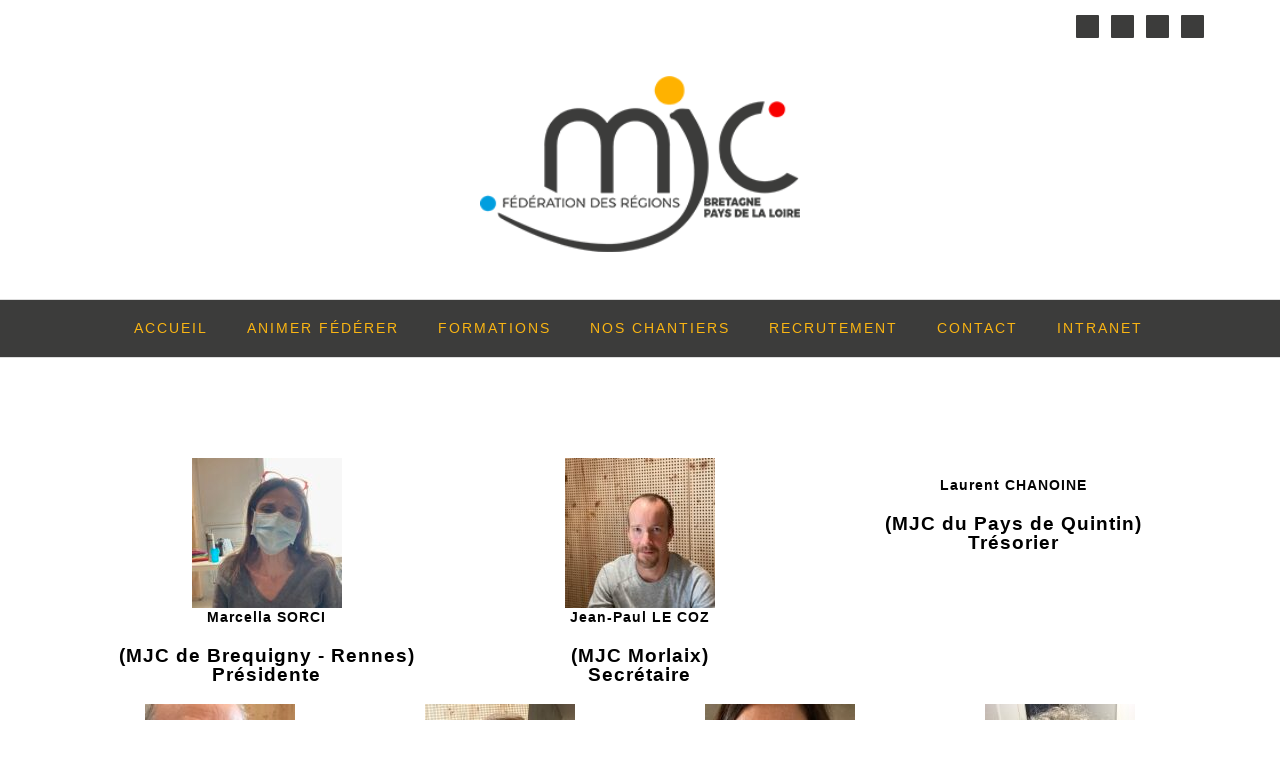

--- FILE ---
content_type: text/html; charset=UTF-8
request_url: https://www.frmjcbretagne.org/le-conseil-dadministration/
body_size: 14390
content:
<!DOCTYPE html>
<html lang="fr-FR">
<head >
<meta charset="UTF-8" />
<meta name="viewport" content="width=device-width, initial-scale=1" />
<meta name='robots' content='index, follow, max-image-preview:large, max-snippet:-1, max-video-preview:-1' />

	<!-- This site is optimized with the Yoast SEO plugin v26.8 - https://yoast.com/product/yoast-seo-wordpress/ -->
	<title>Le Conseil d&#039;Administration - FRMJC Bretagne</title>
	<link rel="canonical" href="https://www.frmjc-bretagne-paysdelaloire.org/le-conseil-dadministration/" />
	<meta property="og:locale" content="fr_FR" />
	<meta property="og:type" content="article" />
	<meta property="og:title" content="Le Conseil d&#039;Administration - FRMJC Bretagne" />
	<meta property="og:description" content="Marcella SORCI (MJC de Brequigny &#8211; Rennes)Présidente Jean-Paul LE COZ (MJC Morlaix)Secrétaire Laurent CHANOINE (MJC du Pays de Quintin)Trésorier Gérard BRICET (MJC Servon/Vilaine)Administrateur Jacqueline JOLY (MJC La Bouvardière &#8211; St Herblain)Vice-présidente Pays de la Loire Marine NOIROT (MJC Bégard)Membre du bureau, référente RH Marielle LECOMTE (MJC Pen Ar Créac&rsquo;h &#8211; Brest)Administratrice Filipe NOVAIS (MJC du [&hellip;]" />
	<meta property="og:url" content="https://www.frmjc-bretagne-paysdelaloire.org/le-conseil-dadministration/" />
	<meta property="og:site_name" content="FRMJC Bretagne" />
	<meta property="article:publisher" content="https://www.facebook.com/Frmjcbretagne-1650963545181044/" />
	<meta property="article:modified_time" content="2025-03-24T09:36:31+00:00" />
	<meta property="og:image" content="https://www.frmjc-bretagne-paysdelaloire.org/wp-content/uploads/2022/12/Marcella-Sorcy-rotated.jpg" />
	<meta property="og:image:width" content="480" />
	<meta property="og:image:height" content="640" />
	<meta property="og:image:type" content="image/jpeg" />
	<meta name="twitter:card" content="summary_large_image" />
	<meta name="twitter:label1" content="Durée de lecture estimée" />
	<meta name="twitter:data1" content="6 minutes" />
	<script type="application/ld+json" class="yoast-schema-graph">{"@context":"https://schema.org","@graph":[{"@type":"WebPage","@id":"https://www.frmjc-bretagne-paysdelaloire.org/le-conseil-dadministration/","url":"https://www.frmjc-bretagne-paysdelaloire.org/le-conseil-dadministration/","name":"Le Conseil d'Administration - FRMJC Bretagne","isPartOf":{"@id":"https://www.frmjc-bretagne-paysdelaloire.org/#website"},"primaryImageOfPage":{"@id":"https://www.frmjc-bretagne-paysdelaloire.org/le-conseil-dadministration/#primaryimage"},"image":{"@id":"https://www.frmjc-bretagne-paysdelaloire.org/le-conseil-dadministration/#primaryimage"},"thumbnailUrl":"https://www.frmjc-bretagne-paysdelaloire.org/wp-content/uploads/2022/12/Marcella-Sorcy-150x150.jpg","datePublished":"2019-04-09T12:22:38+00:00","dateModified":"2025-03-24T09:36:31+00:00","breadcrumb":{"@id":"https://www.frmjc-bretagne-paysdelaloire.org/le-conseil-dadministration/#breadcrumb"},"inLanguage":"fr-FR","potentialAction":[{"@type":"ReadAction","target":["https://www.frmjc-bretagne-paysdelaloire.org/le-conseil-dadministration/"]}]},{"@type":"ImageObject","inLanguage":"fr-FR","@id":"https://www.frmjc-bretagne-paysdelaloire.org/le-conseil-dadministration/#primaryimage","url":"https://www.frmjc-bretagne-paysdelaloire.org/wp-content/uploads/2022/12/Marcella-Sorcy-rotated.jpg","contentUrl":"https://www.frmjc-bretagne-paysdelaloire.org/wp-content/uploads/2022/12/Marcella-Sorcy-rotated.jpg","width":480,"height":640},{"@type":"BreadcrumbList","@id":"https://www.frmjc-bretagne-paysdelaloire.org/le-conseil-dadministration/#breadcrumb","itemListElement":[{"@type":"ListItem","position":1,"name":"Accueil","item":"https://www.frmjc-bretagne-paysdelaloire.org/"},{"@type":"ListItem","position":2,"name":"Le Conseil d&rsquo;Administration"}]},{"@type":"WebSite","@id":"https://www.frmjc-bretagne-paysdelaloire.org/#website","url":"https://www.frmjc-bretagne-paysdelaloire.org/","name":"FRMJC Bretagne","description":"le site des MJC en Bretagne ","publisher":{"@id":"https://www.frmjc-bretagne-paysdelaloire.org/#organization"},"potentialAction":[{"@type":"SearchAction","target":{"@type":"EntryPoint","urlTemplate":"https://www.frmjc-bretagne-paysdelaloire.org/?s={search_term_string}"},"query-input":{"@type":"PropertyValueSpecification","valueRequired":true,"valueName":"search_term_string"}}],"inLanguage":"fr-FR"},{"@type":"Organization","@id":"https://www.frmjc-bretagne-paysdelaloire.org/#organization","name":"Fédération Régionale des Maisons des jeunes et de la culture de Bretagne","url":"https://www.frmjc-bretagne-paysdelaloire.org/","logo":{"@type":"ImageObject","inLanguage":"fr-FR","@id":"https://www.frmjc-bretagne-paysdelaloire.org/#/schema/logo/image/","url":"https://www.frmjcbretagne.org/wp-content/uploads/2019/05/id-frmjc-bretagne.png","contentUrl":"https://www.frmjcbretagne.org/wp-content/uploads/2019/05/id-frmjc-bretagne.png","width":344,"height":344,"caption":"Fédération Régionale des Maisons des jeunes et de la culture de Bretagne"},"image":{"@id":"https://www.frmjc-bretagne-paysdelaloire.org/#/schema/logo/image/"},"sameAs":["https://www.facebook.com/Frmjcbretagne-1650963545181044/"]}]}</script>
	<!-- / Yoast SEO plugin. -->


<link rel='dns-prefetch' href='//www.frmjc-bretagne-paysdelaloire.org' />
<link rel='dns-prefetch' href='//fonts.googleapis.com' />
<link rel="alternate" type="application/rss+xml" title="FRMJC Bretagne &raquo; Flux" href="https://www.frmjc-bretagne-paysdelaloire.org/feed/" />
<link rel="alternate" type="application/rss+xml" title="FRMJC Bretagne &raquo; Flux des commentaires" href="https://www.frmjc-bretagne-paysdelaloire.org/comments/feed/" />
<link rel="alternate" title="oEmbed (JSON)" type="application/json+oembed" href="https://www.frmjc-bretagne-paysdelaloire.org/wp-json/oembed/1.0/embed?url=https%3A%2F%2Fwww.frmjc-bretagne-paysdelaloire.org%2Fle-conseil-dadministration%2F" />
<link rel="alternate" title="oEmbed (XML)" type="text/xml+oembed" href="https://www.frmjc-bretagne-paysdelaloire.org/wp-json/oembed/1.0/embed?url=https%3A%2F%2Fwww.frmjc-bretagne-paysdelaloire.org%2Fle-conseil-dadministration%2F&#038;format=xml" />
<style id='wp-img-auto-sizes-contain-inline-css' type='text/css'>
img:is([sizes=auto i],[sizes^="auto," i]){contain-intrinsic-size:3000px 1500px}
/*# sourceURL=wp-img-auto-sizes-contain-inline-css */
</style>
<link rel='stylesheet' id='swank-theme-css' href='https://www.frmjc-bretagne-paysdelaloire.org/wp-content/themes/swank/style.css?ver=1.0.0' type='text/css' media='all' />
<style id='wp-emoji-styles-inline-css' type='text/css'>

	img.wp-smiley, img.emoji {
		display: inline !important;
		border: none !important;
		box-shadow: none !important;
		height: 1em !important;
		width: 1em !important;
		margin: 0 0.07em !important;
		vertical-align: -0.1em !important;
		background: none !important;
		padding: 0 !important;
	}
/*# sourceURL=wp-emoji-styles-inline-css */
</style>
<style id='classic-theme-styles-inline-css' type='text/css'>
/*! This file is auto-generated */
.wp-block-button__link{color:#fff;background-color:#32373c;border-radius:9999px;box-shadow:none;text-decoration:none;padding:calc(.667em + 2px) calc(1.333em + 2px);font-size:1.125em}.wp-block-file__button{background:#32373c;color:#fff;text-decoration:none}
/*# sourceURL=/wp-includes/css/classic-themes.min.css */
</style>
<style id='global-styles-inline-css' type='text/css'>
:root{--wp--preset--aspect-ratio--square: 1;--wp--preset--aspect-ratio--4-3: 4/3;--wp--preset--aspect-ratio--3-4: 3/4;--wp--preset--aspect-ratio--3-2: 3/2;--wp--preset--aspect-ratio--2-3: 2/3;--wp--preset--aspect-ratio--16-9: 16/9;--wp--preset--aspect-ratio--9-16: 9/16;--wp--preset--color--black: #000000;--wp--preset--color--cyan-bluish-gray: #abb8c3;--wp--preset--color--white: #ffffff;--wp--preset--color--pale-pink: #f78da7;--wp--preset--color--vivid-red: #cf2e2e;--wp--preset--color--luminous-vivid-orange: #ff6900;--wp--preset--color--luminous-vivid-amber: #fcb900;--wp--preset--color--light-green-cyan: #7bdcb5;--wp--preset--color--vivid-green-cyan: #00d084;--wp--preset--color--pale-cyan-blue: #8ed1fc;--wp--preset--color--vivid-cyan-blue: #0693e3;--wp--preset--color--vivid-purple: #9b51e0;--wp--preset--gradient--vivid-cyan-blue-to-vivid-purple: linear-gradient(135deg,rgb(6,147,227) 0%,rgb(155,81,224) 100%);--wp--preset--gradient--light-green-cyan-to-vivid-green-cyan: linear-gradient(135deg,rgb(122,220,180) 0%,rgb(0,208,130) 100%);--wp--preset--gradient--luminous-vivid-amber-to-luminous-vivid-orange: linear-gradient(135deg,rgb(252,185,0) 0%,rgb(255,105,0) 100%);--wp--preset--gradient--luminous-vivid-orange-to-vivid-red: linear-gradient(135deg,rgb(255,105,0) 0%,rgb(207,46,46) 100%);--wp--preset--gradient--very-light-gray-to-cyan-bluish-gray: linear-gradient(135deg,rgb(238,238,238) 0%,rgb(169,184,195) 100%);--wp--preset--gradient--cool-to-warm-spectrum: linear-gradient(135deg,rgb(74,234,220) 0%,rgb(151,120,209) 20%,rgb(207,42,186) 40%,rgb(238,44,130) 60%,rgb(251,105,98) 80%,rgb(254,248,76) 100%);--wp--preset--gradient--blush-light-purple: linear-gradient(135deg,rgb(255,206,236) 0%,rgb(152,150,240) 100%);--wp--preset--gradient--blush-bordeaux: linear-gradient(135deg,rgb(254,205,165) 0%,rgb(254,45,45) 50%,rgb(107,0,62) 100%);--wp--preset--gradient--luminous-dusk: linear-gradient(135deg,rgb(255,203,112) 0%,rgb(199,81,192) 50%,rgb(65,88,208) 100%);--wp--preset--gradient--pale-ocean: linear-gradient(135deg,rgb(255,245,203) 0%,rgb(182,227,212) 50%,rgb(51,167,181) 100%);--wp--preset--gradient--electric-grass: linear-gradient(135deg,rgb(202,248,128) 0%,rgb(113,206,126) 100%);--wp--preset--gradient--midnight: linear-gradient(135deg,rgb(2,3,129) 0%,rgb(40,116,252) 100%);--wp--preset--font-size--small: 13px;--wp--preset--font-size--medium: 20px;--wp--preset--font-size--large: 36px;--wp--preset--font-size--x-large: 42px;--wp--preset--spacing--20: 0.44rem;--wp--preset--spacing--30: 0.67rem;--wp--preset--spacing--40: 1rem;--wp--preset--spacing--50: 1.5rem;--wp--preset--spacing--60: 2.25rem;--wp--preset--spacing--70: 3.38rem;--wp--preset--spacing--80: 5.06rem;--wp--preset--shadow--natural: 6px 6px 9px rgba(0, 0, 0, 0.2);--wp--preset--shadow--deep: 12px 12px 50px rgba(0, 0, 0, 0.4);--wp--preset--shadow--sharp: 6px 6px 0px rgba(0, 0, 0, 0.2);--wp--preset--shadow--outlined: 6px 6px 0px -3px rgb(255, 255, 255), 6px 6px rgb(0, 0, 0);--wp--preset--shadow--crisp: 6px 6px 0px rgb(0, 0, 0);}:where(.is-layout-flex){gap: 0.5em;}:where(.is-layout-grid){gap: 0.5em;}body .is-layout-flex{display: flex;}.is-layout-flex{flex-wrap: wrap;align-items: center;}.is-layout-flex > :is(*, div){margin: 0;}body .is-layout-grid{display: grid;}.is-layout-grid > :is(*, div){margin: 0;}:where(.wp-block-columns.is-layout-flex){gap: 2em;}:where(.wp-block-columns.is-layout-grid){gap: 2em;}:where(.wp-block-post-template.is-layout-flex){gap: 1.25em;}:where(.wp-block-post-template.is-layout-grid){gap: 1.25em;}.has-black-color{color: var(--wp--preset--color--black) !important;}.has-cyan-bluish-gray-color{color: var(--wp--preset--color--cyan-bluish-gray) !important;}.has-white-color{color: var(--wp--preset--color--white) !important;}.has-pale-pink-color{color: var(--wp--preset--color--pale-pink) !important;}.has-vivid-red-color{color: var(--wp--preset--color--vivid-red) !important;}.has-luminous-vivid-orange-color{color: var(--wp--preset--color--luminous-vivid-orange) !important;}.has-luminous-vivid-amber-color{color: var(--wp--preset--color--luminous-vivid-amber) !important;}.has-light-green-cyan-color{color: var(--wp--preset--color--light-green-cyan) !important;}.has-vivid-green-cyan-color{color: var(--wp--preset--color--vivid-green-cyan) !important;}.has-pale-cyan-blue-color{color: var(--wp--preset--color--pale-cyan-blue) !important;}.has-vivid-cyan-blue-color{color: var(--wp--preset--color--vivid-cyan-blue) !important;}.has-vivid-purple-color{color: var(--wp--preset--color--vivid-purple) !important;}.has-black-background-color{background-color: var(--wp--preset--color--black) !important;}.has-cyan-bluish-gray-background-color{background-color: var(--wp--preset--color--cyan-bluish-gray) !important;}.has-white-background-color{background-color: var(--wp--preset--color--white) !important;}.has-pale-pink-background-color{background-color: var(--wp--preset--color--pale-pink) !important;}.has-vivid-red-background-color{background-color: var(--wp--preset--color--vivid-red) !important;}.has-luminous-vivid-orange-background-color{background-color: var(--wp--preset--color--luminous-vivid-orange) !important;}.has-luminous-vivid-amber-background-color{background-color: var(--wp--preset--color--luminous-vivid-amber) !important;}.has-light-green-cyan-background-color{background-color: var(--wp--preset--color--light-green-cyan) !important;}.has-vivid-green-cyan-background-color{background-color: var(--wp--preset--color--vivid-green-cyan) !important;}.has-pale-cyan-blue-background-color{background-color: var(--wp--preset--color--pale-cyan-blue) !important;}.has-vivid-cyan-blue-background-color{background-color: var(--wp--preset--color--vivid-cyan-blue) !important;}.has-vivid-purple-background-color{background-color: var(--wp--preset--color--vivid-purple) !important;}.has-black-border-color{border-color: var(--wp--preset--color--black) !important;}.has-cyan-bluish-gray-border-color{border-color: var(--wp--preset--color--cyan-bluish-gray) !important;}.has-white-border-color{border-color: var(--wp--preset--color--white) !important;}.has-pale-pink-border-color{border-color: var(--wp--preset--color--pale-pink) !important;}.has-vivid-red-border-color{border-color: var(--wp--preset--color--vivid-red) !important;}.has-luminous-vivid-orange-border-color{border-color: var(--wp--preset--color--luminous-vivid-orange) !important;}.has-luminous-vivid-amber-border-color{border-color: var(--wp--preset--color--luminous-vivid-amber) !important;}.has-light-green-cyan-border-color{border-color: var(--wp--preset--color--light-green-cyan) !important;}.has-vivid-green-cyan-border-color{border-color: var(--wp--preset--color--vivid-green-cyan) !important;}.has-pale-cyan-blue-border-color{border-color: var(--wp--preset--color--pale-cyan-blue) !important;}.has-vivid-cyan-blue-border-color{border-color: var(--wp--preset--color--vivid-cyan-blue) !important;}.has-vivid-purple-border-color{border-color: var(--wp--preset--color--vivid-purple) !important;}.has-vivid-cyan-blue-to-vivid-purple-gradient-background{background: var(--wp--preset--gradient--vivid-cyan-blue-to-vivid-purple) !important;}.has-light-green-cyan-to-vivid-green-cyan-gradient-background{background: var(--wp--preset--gradient--light-green-cyan-to-vivid-green-cyan) !important;}.has-luminous-vivid-amber-to-luminous-vivid-orange-gradient-background{background: var(--wp--preset--gradient--luminous-vivid-amber-to-luminous-vivid-orange) !important;}.has-luminous-vivid-orange-to-vivid-red-gradient-background{background: var(--wp--preset--gradient--luminous-vivid-orange-to-vivid-red) !important;}.has-very-light-gray-to-cyan-bluish-gray-gradient-background{background: var(--wp--preset--gradient--very-light-gray-to-cyan-bluish-gray) !important;}.has-cool-to-warm-spectrum-gradient-background{background: var(--wp--preset--gradient--cool-to-warm-spectrum) !important;}.has-blush-light-purple-gradient-background{background: var(--wp--preset--gradient--blush-light-purple) !important;}.has-blush-bordeaux-gradient-background{background: var(--wp--preset--gradient--blush-bordeaux) !important;}.has-luminous-dusk-gradient-background{background: var(--wp--preset--gradient--luminous-dusk) !important;}.has-pale-ocean-gradient-background{background: var(--wp--preset--gradient--pale-ocean) !important;}.has-electric-grass-gradient-background{background: var(--wp--preset--gradient--electric-grass) !important;}.has-midnight-gradient-background{background: var(--wp--preset--gradient--midnight) !important;}.has-small-font-size{font-size: var(--wp--preset--font-size--small) !important;}.has-medium-font-size{font-size: var(--wp--preset--font-size--medium) !important;}.has-large-font-size{font-size: var(--wp--preset--font-size--large) !important;}.has-x-large-font-size{font-size: var(--wp--preset--font-size--x-large) !important;}
:where(.wp-block-post-template.is-layout-flex){gap: 1.25em;}:where(.wp-block-post-template.is-layout-grid){gap: 1.25em;}
:where(.wp-block-term-template.is-layout-flex){gap: 1.25em;}:where(.wp-block-term-template.is-layout-grid){gap: 1.25em;}
:where(.wp-block-columns.is-layout-flex){gap: 2em;}:where(.wp-block-columns.is-layout-grid){gap: 2em;}
:root :where(.wp-block-pullquote){font-size: 1.5em;line-height: 1.6;}
/*# sourceURL=global-styles-inline-css */
</style>
<link rel='stylesheet' id='wpos-slick-style-css' href='https://www.frmjc-bretagne-paysdelaloire.org/wp-content/plugins/wp-responsive-recent-post-slider/assets/css/slick.css?ver=3.7.1' type='text/css' media='all' />
<link rel='stylesheet' id='wppsac-public-style-css' href='https://www.frmjc-bretagne-paysdelaloire.org/wp-content/plugins/wp-responsive-recent-post-slider/assets/css/recent-post-style.css?ver=3.7.1' type='text/css' media='all' />
<link rel='stylesheet' id='swank-google-fonts-css' href='//fonts.googleapis.com/css?family=Old+Standard+TT%3A400%2C400italic%2C700%7CMontserrat%3A400%2C700&#038;ver=1.0.0' type='text/css' media='all' />
<link rel='stylesheet' id='simple-social-icons-font-css' href='https://www.frmjc-bretagne-paysdelaloire.org/wp-content/plugins/simple-social-icons/css/style.css?ver=3.0.2' type='text/css' media='all' />
<link rel='stylesheet' id='elementor-icons-css' href='https://www.frmjc-bretagne-paysdelaloire.org/wp-content/plugins/elementor/assets/lib/eicons/css/elementor-icons.min.css?ver=5.46.0' type='text/css' media='all' />
<link rel='stylesheet' id='elementor-frontend-css' href='https://www.frmjc-bretagne-paysdelaloire.org/wp-content/plugins/elementor/assets/css/frontend.min.css?ver=3.34.2' type='text/css' media='all' />
<link rel='stylesheet' id='elementor-post-840-css' href='https://www.frmjc-bretagne-paysdelaloire.org/wp-content/uploads/elementor/css/post-840.css?ver=1769028673' type='text/css' media='all' />
<link rel='stylesheet' id='font-awesome-5-all-css' href='https://www.frmjc-bretagne-paysdelaloire.org/wp-content/plugins/elementor/assets/lib/font-awesome/css/all.min.css?ver=3.34.2' type='text/css' media='all' />
<link rel='stylesheet' id='font-awesome-4-shim-css' href='https://www.frmjc-bretagne-paysdelaloire.org/wp-content/plugins/elementor/assets/lib/font-awesome/css/v4-shims.min.css?ver=3.34.2' type='text/css' media='all' />
<link rel='stylesheet' id='widget-image-css' href='https://www.frmjc-bretagne-paysdelaloire.org/wp-content/plugins/elementor/assets/css/widget-image.min.css?ver=3.34.2' type='text/css' media='all' />
<link rel='stylesheet' id='widget-heading-css' href='https://www.frmjc-bretagne-paysdelaloire.org/wp-content/plugins/elementor/assets/css/widget-heading.min.css?ver=3.34.2' type='text/css' media='all' />
<link rel='stylesheet' id='elementor-post-263-css' href='https://www.frmjc-bretagne-paysdelaloire.org/wp-content/uploads/elementor/css/post-263.css?ver=1769029163' type='text/css' media='all' />
<link rel='stylesheet' id='elementor-gf-local-opensans-css' href='https://www.frmjc-bretagne-paysdelaloire.org/wp-content/uploads/elementor/google-fonts/css/opensans.css?ver=1742243810' type='text/css' media='all' />
<script type="text/javascript" src="https://www.frmjc-bretagne-paysdelaloire.org/wp-includes/js/jquery/jquery.min.js?ver=3.7.1" id="jquery-core-js"></script>
<script type="text/javascript" src="https://www.frmjc-bretagne-paysdelaloire.org/wp-includes/js/jquery/jquery-migrate.min.js?ver=3.4.1" id="jquery-migrate-js"></script>
<script type="text/javascript" src="https://www.frmjc-bretagne-paysdelaloire.org/wp-content/plugins/elementor/assets/lib/font-awesome/js/v4-shims.min.js?ver=3.34.2" id="font-awesome-4-shim-js"></script>
<link rel="https://api.w.org/" href="https://www.frmjc-bretagne-paysdelaloire.org/wp-json/" /><link rel="alternate" title="JSON" type="application/json" href="https://www.frmjc-bretagne-paysdelaloire.org/wp-json/wp/v2/pages/263" /><link rel="EditURI" type="application/rsd+xml" title="RSD" href="https://www.frmjc-bretagne-paysdelaloire.org/xmlrpc.php?rsd" />
<meta name="generator" content="WordPress 6.9" />
<link rel='shortlink' href='https://www.frmjc-bretagne-paysdelaloire.org/?p=263' />
<style type="text/css">.site-title a { background: url(https://www.frmjcbretagne.org/wp-content/uploads/2021/07/frmjc-bzhpdl-2021-3.png) no-repeat !important; }</style>
<meta name="generator" content="Elementor 3.34.2; features: additional_custom_breakpoints; settings: css_print_method-external, google_font-enabled, font_display-auto">
<style type="text/css">.recentcomments a{display:inline !important;padding:0 !important;margin:0 !important;}</style>			<style>
				.e-con.e-parent:nth-of-type(n+4):not(.e-lazyloaded):not(.e-no-lazyload),
				.e-con.e-parent:nth-of-type(n+4):not(.e-lazyloaded):not(.e-no-lazyload) * {
					background-image: none !important;
				}
				@media screen and (max-height: 1024px) {
					.e-con.e-parent:nth-of-type(n+3):not(.e-lazyloaded):not(.e-no-lazyload),
					.e-con.e-parent:nth-of-type(n+3):not(.e-lazyloaded):not(.e-no-lazyload) * {
						background-image: none !important;
					}
				}
				@media screen and (max-height: 640px) {
					.e-con.e-parent:nth-of-type(n+2):not(.e-lazyloaded):not(.e-no-lazyload),
					.e-con.e-parent:nth-of-type(n+2):not(.e-lazyloaded):not(.e-no-lazyload) * {
						background-image: none !important;
					}
				}
			</style>
			<link rel="icon" href="https://www.frmjc-bretagne-paysdelaloire.org/wp-content/uploads/2019/05/cropped-id-frmjc-bretagne-32x32.png" sizes="32x32" />
<link rel="icon" href="https://www.frmjc-bretagne-paysdelaloire.org/wp-content/uploads/2019/05/cropped-id-frmjc-bretagne-192x192.png" sizes="192x192" />
<link rel="apple-touch-icon" href="https://www.frmjc-bretagne-paysdelaloire.org/wp-content/uploads/2019/05/cropped-id-frmjc-bretagne-180x180.png" />
<meta name="msapplication-TileImage" content="https://www.frmjc-bretagne-paysdelaloire.org/wp-content/uploads/2019/05/cropped-id-frmjc-bretagne-270x270.png" />
</head>
<body class="wp-singular page-template-default page page-id-263 wp-theme-genesis wp-child-theme-swank custom-header header-image header-full-width full-width-content genesis-breadcrumbs-hidden genesis-footer-widgets-visible elementor-default elementor-kit-840 elementor-page elementor-page-263"><div class="site-container"><div class="top-bar"><div class="wrap"><div class="top-bar-right"><section id="simple-social-icons-2" class="widget simple-social-icons"><div class="widget-wrap"><ul class="alignright"><li class="ssi-email"><a href="mailto:&#115;ecr&#101;tariat&#064;&#102;rm&#106;&#099;&#098;r&#101;t&#097;g&#110;e.&#111;r&#103;" ><svg role="img" class="social-email" aria-labelledby="social-email-2"><title id="social-email-2">Adresse mail</title><use xlink:href="https://www.frmjc-bretagne-paysdelaloire.org/wp-content/plugins/simple-social-icons/symbol-defs.svg#social-email"></use></svg></a></li><li class="ssi-facebook"><a href="https://www.facebook.com/Frmjcbretagne-1650963545181044/" target="_blank" rel="noopener noreferrer"><svg role="img" class="social-facebook" aria-labelledby="social-facebook-2"><title id="social-facebook-2">Facebook</title><use xlink:href="https://www.frmjc-bretagne-paysdelaloire.org/wp-content/plugins/simple-social-icons/symbol-defs.svg#social-facebook"></use></svg></a></li><li class="ssi-linkedin"><a href="https://www.linkedin.com/company/f-d-ration-r-gionale-des-mjc-bretagne-et-pays-de-la-loire/" target="_blank" rel="noopener noreferrer"><svg role="img" class="social-linkedin" aria-labelledby="social-linkedin-2"><title id="social-linkedin-2">Linkedin</title><use xlink:href="https://www.frmjc-bretagne-paysdelaloire.org/wp-content/plugins/simple-social-icons/symbol-defs.svg#social-linkedin"></use></svg></a></li><li class="ssi-vimeo"><a href="https://vimeo.com/user44613607" target="_blank" rel="noopener noreferrer"><svg role="img" class="social-vimeo" aria-labelledby="social-vimeo-2"><title id="social-vimeo-2">Vimeo</title><use xlink:href="https://www.frmjc-bretagne-paysdelaloire.org/wp-content/plugins/simple-social-icons/symbol-defs.svg#social-vimeo"></use></svg></a></li></ul></div></section>
</div></div></div><header class="site-header"><div class="wrap"><div class="title-area"><p class="site-title"><a href="https://www.frmjc-bretagne-paysdelaloire.org/">FRMJC Bretagne</a></p><p class="site-description">le site des MJC en Bretagne </p></div></div></header><nav class="nav-primary" aria-label="Principal"><div class="wrap"><ul id="menu-main" class="menu genesis-nav-menu menu-primary"><li id="menu-item-228" class="menu-item menu-item-type-custom menu-item-object-custom current-menu-ancestor current-menu-parent menu-item-has-children menu-item-228"><a href="https://www.frmjcbretagne.org/"><span >ACCUEIL</span></a>
<ul class="sub-menu">
	<li id="menu-item-269" class="menu-item menu-item-type-post_type menu-item-object-page menu-item-269"><a href="https://www.frmjc-bretagne-paysdelaloire.org/qui-sommes-nous/"><span >Qui sommes nous ?</span></a></li>
	<li id="menu-item-268" class="menu-item menu-item-type-post_type menu-item-object-page current-menu-item page_item page-item-263 current_page_item menu-item-268"><a href="https://www.frmjc-bretagne-paysdelaloire.org/le-conseil-dadministration/" aria-current="page"><span >Le Conseil d’Administration</span></a></li>
	<li id="menu-item-267" class="menu-item menu-item-type-post_type menu-item-object-page menu-item-267"><a href="https://www.frmjc-bretagne-paysdelaloire.org/lequipe/"><span >L’équipe</span></a></li>
</ul>
</li>
<li id="menu-item-506" class="menu-item menu-item-type-post_type menu-item-object-page menu-item-506"><a href="https://www.frmjc-bretagne-paysdelaloire.org/animer-federer-frmjc-bretagne/"><span >ANIMER FÉDÉRER</span></a></li>
<li id="menu-item-226" class="menu-item menu-item-type-post_type menu-item-object-page menu-item-has-children menu-item-226"><a href="https://www.frmjc-bretagne-paysdelaloire.org/formations/"><span >FORMATIONS</span></a>
<ul class="sub-menu">
	<li id="menu-item-285" class="menu-item menu-item-type-post_type menu-item-object-page menu-item-285"><a href="https://www.frmjc-bretagne-paysdelaloire.org/dejeps-frmjc-bretagne/"><span >DEJEPS</span></a></li>
	<li id="menu-item-1658" class="menu-item menu-item-type-post_type menu-item-object-page menu-item-1658"><a href="https://www.frmjc-bretagne-paysdelaloire.org/desjeps-frmjc-bretagne-2/"><span >DESJEPS</span></a></li>
	<li id="menu-item-283" class="menu-item menu-item-type-post_type menu-item-object-page menu-item-283"><a href="https://www.frmjc-bretagne-paysdelaloire.org/bpjeps-frmjc-bretagne/"><span >BPJEPS</span></a></li>
	<li id="menu-item-282" class="menu-item menu-item-type-post_type menu-item-object-page menu-item-282"><a href="https://www.frmjc-bretagne-paysdelaloire.org/vae-frmjc-bretagne/"><span >VAE</span></a></li>
	<li id="menu-item-281" class="menu-item menu-item-type-post_type menu-item-object-page menu-item-281"><a href="https://www.frmjc-bretagne-paysdelaloire.org/formations-courtes-frmjc-bretagne/"><span >Formations courtes</span></a></li>
</ul>
</li>
<li id="menu-item-625" class="menu-item menu-item-type-post_type menu-item-object-page menu-item-has-children menu-item-625"><a href="https://www.frmjc-bretagne-paysdelaloire.org/nos-chantiers/"><span >NOS CHANTIERS</span></a>
<ul class="sub-menu">
	<li id="menu-item-296" class="menu-item menu-item-type-post_type menu-item-object-page menu-item-has-children menu-item-296"><a href="https://www.frmjc-bretagne-paysdelaloire.org/jeunesse-frmjc-bretagne/"><span >Jeunesse</span></a>
	<ul class="sub-menu">
		<li id="menu-item-361" class="menu-item menu-item-type-post_type menu-item-object-page menu-item-361"><a href="https://www.frmjc-bretagne-paysdelaloire.org/jeunesse-frmjc-bretagne-2/"><span >Dynamique Jeunesse</span></a></li>
		<li id="menu-item-409" class="menu-item menu-item-type-post_type menu-item-object-page menu-item-409"><a href="https://www.frmjc-bretagne-paysdelaloire.org/junior-asso-frmjc-bretagne/"><span >Junior asso</span></a></li>
		<li id="menu-item-436" class="menu-item menu-item-type-post_type menu-item-object-page menu-item-436"><a href="https://www.frmjc-bretagne-paysdelaloire.org/service-civique-frmjc-bretagne/"><span >Service civique</span></a></li>
	</ul>
</li>
	<li id="menu-item-459" class="menu-item menu-item-type-post_type menu-item-object-page menu-item-459"><a href="https://www.frmjc-bretagne-paysdelaloire.org/international-civique-frmjc-bretagne/"><span >International</span></a></li>
	<li id="menu-item-515" class="menu-item menu-item-type-post_type menu-item-object-page menu-item-515"><a href="https://www.frmjc-bretagne-paysdelaloire.org/droits-culturels-frmjc-bretagne/"><span >Droits culturels</span></a></li>
	<li id="menu-item-1285" class="menu-item menu-item-type-custom menu-item-object-custom menu-item-has-children menu-item-1285"><a href="#"><span >Outils pédagogiques</span></a>
	<ul class="sub-menu">
		<li id="menu-item-1377" class="menu-item menu-item-type-post_type menu-item-object-page menu-item-1377"><a href="https://www.frmjc-bretagne-paysdelaloire.org/accueil/"><span >Non à la Haine</span></a></li>
		<li id="menu-item-1477" class="menu-item menu-item-type-post_type menu-item-object-page menu-item-1477"><a href="https://www.frmjc-bretagne-paysdelaloire.org/moi-et-les-autres/"><span >Moi et les Autres</span></a></li>
		<li id="menu-item-1561" class="menu-item menu-item-type-post_type menu-item-object-page menu-item-1561"><a href="https://www.frmjc-bretagne-paysdelaloire.org/des-infox/"><span >Des-Infox</span></a></li>
		<li id="menu-item-1605" class="menu-item menu-item-type-post_type menu-item-object-page menu-item-1605"><a href="https://www.frmjc-bretagne-paysdelaloire.org/kest-ce-ten-sexe/"><span >K’est-ce t’en Sexe ?</span></a></li>
	</ul>
</li>
</ul>
</li>
<li id="menu-item-865" class="menu-item menu-item-type-post_type menu-item-object-page menu-item-865"><a href="https://www.frmjc-bretagne-paysdelaloire.org/recrutement/"><span >RECRUTEMENT</span></a></li>
<li id="menu-item-223" class="menu-item menu-item-type-post_type menu-item-object-page menu-item-223"><a href="https://www.frmjc-bretagne-paysdelaloire.org/contact/"><span >CONTACT</span></a></li>
<li id="menu-item-1315" class="menu-item menu-item-type-custom menu-item-object-custom menu-item-has-children menu-item-1315"><a href="#"><span >INTRANET</span></a>
<ul class="sub-menu">
	<li id="menu-item-3027" class="menu-item menu-item-type-post_type menu-item-object-page menu-item-3027"><a href="https://www.frmjc-bretagne-paysdelaloire.org/intranet-direction/"><span >intranet direction</span></a></li>
	<li id="menu-item-3053" class="menu-item menu-item-type-post_type menu-item-object-page menu-item-3053"><a href="https://www.frmjc-bretagne-paysdelaloire.org/intranet-dejeps/"><span >intranet DEJEPS</span></a></li>
	<li id="menu-item-3059" class="menu-item menu-item-type-post_type menu-item-object-page menu-item-3059"><a href="https://www.frmjc-bretagne-paysdelaloire.org/intranet-maisons/"><span >intranet Maisons</span></a></li>
</ul>
</li>
</ul></div></nav><div class="site-inner"><div class="content-sidebar-wrap"><main class="content"><article class="post-263 page type-page status-publish entry" aria-label="Le Conseil d&rsquo;Administration"><header class="entry-header"></header><div class="entry-content">		<div data-elementor-type="wp-page" data-elementor-id="263" class="elementor elementor-263">
						<section class="elementor-section elementor-top-section elementor-element elementor-element-0b8d8cb elementor-section-boxed elementor-section-height-default elementor-section-height-default" data-id="0b8d8cb" data-element_type="section">
						<div class="elementor-container elementor-column-gap-default">
					<div class="elementor-column elementor-col-100 elementor-top-column elementor-element elementor-element-6d20781" data-id="6d20781" data-element_type="column">
			<div class="elementor-widget-wrap elementor-element-populated">
						<section class="elementor-section elementor-inner-section elementor-element elementor-element-4654df9 elementor-section-boxed elementor-section-height-default elementor-section-height-default" data-id="4654df9" data-element_type="section">
						<div class="elementor-container elementor-column-gap-default">
					<div class="elementor-column elementor-col-33 elementor-inner-column elementor-element elementor-element-e04a434" data-id="e04a434" data-element_type="column">
			<div class="elementor-widget-wrap elementor-element-populated">
						<div class="elementor-element elementor-element-5e5e807 elementor-widget elementor-widget-image" data-id="5e5e807" data-element_type="widget" data-widget_type="image.default">
				<div class="elementor-widget-container">
												<figure class="wp-caption">
										<img decoding="async" width="150" height="150" src="https://www.frmjc-bretagne-paysdelaloire.org/wp-content/uploads/2022/12/Marcella-Sorcy-150x150.jpg" class="attachment-thumbnail size-thumbnail wp-image-3134" alt="" srcset="https://www.frmjc-bretagne-paysdelaloire.org/wp-content/uploads/2022/12/Marcella-Sorcy-150x150.jpg 150w, https://www.frmjc-bretagne-paysdelaloire.org/wp-content/uploads/2022/12/Marcella-Sorcy-200x200.jpg 200w" sizes="(max-width: 150px) 100vw, 150px" />											<figcaption class="widget-image-caption wp-caption-text">Marcella SORCI</figcaption>
										</figure>
									</div>
				</div>
				<div class="elementor-element elementor-element-a146923 elementor-widget elementor-widget-heading" data-id="a146923" data-element_type="widget" data-widget_type="heading.default">
				<div class="elementor-widget-container">
					<h2 class="elementor-heading-title elementor-size-medium">(MJC de Brequigny - Rennes)<br>Présidente</h2>				</div>
				</div>
					</div>
		</div>
				<div class="elementor-column elementor-col-33 elementor-inner-column elementor-element elementor-element-2410415" data-id="2410415" data-element_type="column">
			<div class="elementor-widget-wrap elementor-element-populated">
						<div class="elementor-element elementor-element-3d1c9d4 elementor-widget elementor-widget-image" data-id="3d1c9d4" data-element_type="widget" data-widget_type="image.default">
				<div class="elementor-widget-container">
												<figure class="wp-caption">
										<img decoding="async" width="150" height="150" src="https://www.frmjc-bretagne-paysdelaloire.org/wp-content/uploads/2022/12/Jean-Paul-Le-Coz-150x150.jpg" class="attachment-thumbnail size-thumbnail wp-image-3132" alt="" srcset="https://www.frmjc-bretagne-paysdelaloire.org/wp-content/uploads/2022/12/Jean-Paul-Le-Coz-150x150.jpg 150w, https://www.frmjc-bretagne-paysdelaloire.org/wp-content/uploads/2022/12/Jean-Paul-Le-Coz-200x200.jpg 200w" sizes="(max-width: 150px) 100vw, 150px" />											<figcaption class="widget-image-caption wp-caption-text">Jean-Paul LE COZ</figcaption>
										</figure>
									</div>
				</div>
				<div class="elementor-element elementor-element-d1f05d9 elementor-widget elementor-widget-heading" data-id="d1f05d9" data-element_type="widget" data-widget_type="heading.default">
				<div class="elementor-widget-container">
					<h2 class="elementor-heading-title elementor-size-medium">(MJC Morlaix)<br>Secrétaire</h2>				</div>
				</div>
					</div>
		</div>
				<div class="elementor-column elementor-col-33 elementor-inner-column elementor-element elementor-element-3352811" data-id="3352811" data-element_type="column">
			<div class="elementor-widget-wrap elementor-element-populated">
						<div class="elementor-element elementor-element-5a67915 elementor-widget elementor-widget-image" data-id="5a67915" data-element_type="widget" data-widget_type="image.default">
				<div class="elementor-widget-container">
												<figure class="wp-caption">
										<img decoding="async" width="150" height="150" src="https://www.frmjc-bretagne-paysdelaloire.org/wp-content/uploads/2021/01/silouette-ncg-e1610041170391-150x150.png" class="attachment-thumbnail size-thumbnail wp-image-1111" alt="" srcset="https://www.frmjc-bretagne-paysdelaloire.org/wp-content/uploads/2021/01/elementor/thumbs/silouette-ncg-e1610041170391-p10wp07w1c00yztz5xwjvcppsifghe7tslqme6lduk.png 150w, https://www.frmjc-bretagne-paysdelaloire.org/wp-content/uploads/2021/01/silouette-ncg-e1610041170391-200x200.png 200w, https://www.frmjc-bretagne-paysdelaloire.org/wp-content/uploads/2021/01/silouette-ncg-e1610041170391.png 249w" sizes="(max-width: 150px) 100vw, 150px" />											<figcaption class="widget-image-caption wp-caption-text">Laurent CHANOINE</figcaption>
										</figure>
									</div>
				</div>
				<div class="elementor-element elementor-element-b13993b elementor-widget elementor-widget-heading" data-id="b13993b" data-element_type="widget" data-widget_type="heading.default">
				<div class="elementor-widget-container">
					<h2 class="elementor-heading-title elementor-size-medium">(MJC du Pays de Quintin)<br>Trésorier</h2>				</div>
				</div>
					</div>
		</div>
					</div>
		</section>
				<section class="elementor-section elementor-inner-section elementor-element elementor-element-b943352 elementor-section-boxed elementor-section-height-default elementor-section-height-default" data-id="b943352" data-element_type="section">
						<div class="elementor-container elementor-column-gap-default">
					<div class="elementor-column elementor-col-25 elementor-inner-column elementor-element elementor-element-6cbb743" data-id="6cbb743" data-element_type="column">
			<div class="elementor-widget-wrap elementor-element-populated">
						<div class="elementor-element elementor-element-4d43edf elementor-widget elementor-widget-image" data-id="4d43edf" data-element_type="widget" data-widget_type="image.default">
				<div class="elementor-widget-container">
												<figure class="wp-caption">
										<img loading="lazy" decoding="async" width="150" height="150" src="https://www.frmjc-bretagne-paysdelaloire.org/wp-content/uploads/2022/12/Gerard-Bricet-150x150.jpg" class="attachment-thumbnail size-thumbnail wp-image-3126" alt="" srcset="https://www.frmjc-bretagne-paysdelaloire.org/wp-content/uploads/2022/12/Gerard-Bricet-150x150.jpg 150w, https://www.frmjc-bretagne-paysdelaloire.org/wp-content/uploads/2022/12/Gerard-Bricet-200x200.jpg 200w" sizes="(max-width: 150px) 100vw, 150px" />											<figcaption class="widget-image-caption wp-caption-text">Gérard BRICET</figcaption>
										</figure>
									</div>
				</div>
				<div class="elementor-element elementor-element-6ae3c11 elementor-widget elementor-widget-heading" data-id="6ae3c11" data-element_type="widget" data-widget_type="heading.default">
				<div class="elementor-widget-container">
					<h2 class="elementor-heading-title elementor-size-medium">(MJC Servon/Vilaine)<br>Administrateur</h2>				</div>
				</div>
					</div>
		</div>
				<div class="elementor-column elementor-col-25 elementor-inner-column elementor-element elementor-element-5920336" data-id="5920336" data-element_type="column">
			<div class="elementor-widget-wrap elementor-element-populated">
						<div class="elementor-element elementor-element-0570851 elementor-widget elementor-widget-image" data-id="0570851" data-element_type="widget" data-widget_type="image.default">
				<div class="elementor-widget-container">
												<figure class="wp-caption">
										<img decoding="async" src="https://www.frmjc-bretagne-paysdelaloire.org/wp-content/uploads/elementor/thumbs/Jacqueline-Joly-rotated-pypup9n3zmztvalsvtuvh4abhpius40esph8jfpysc.jpg" title="Jacqueline Joly" alt="Jacqueline Joly" loading="lazy" />											<figcaption class="widget-image-caption wp-caption-text">Jacqueline JOLY</figcaption>
										</figure>
									</div>
				</div>
				<div class="elementor-element elementor-element-2bd9b4e elementor-widget elementor-widget-heading" data-id="2bd9b4e" data-element_type="widget" data-widget_type="heading.default">
				<div class="elementor-widget-container">
					<h2 class="elementor-heading-title elementor-size-medium">(MJC La Bouvardière - St Herblain)<br>Vice-présidente Pays de la Loire</h2>				</div>
				</div>
					</div>
		</div>
				<div class="elementor-column elementor-col-25 elementor-inner-column elementor-element elementor-element-e503758" data-id="e503758" data-element_type="column">
			<div class="elementor-widget-wrap elementor-element-populated">
						<div class="elementor-element elementor-element-26e6682 elementor-widget elementor-widget-image" data-id="26e6682" data-element_type="widget" data-widget_type="image.default">
				<div class="elementor-widget-container">
												<figure class="wp-caption">
										<img decoding="async" src="https://www.frmjc-bretagne-paysdelaloire.org/wp-content/uploads/elementor/thumbs/Marine-Noirot-rotated-pypuovjj54gj156a65rgxpuekxgckngfqroycaavdo.jpg" title="Marine Noirot" alt="Marine Noirot" loading="lazy" />											<figcaption class="widget-image-caption wp-caption-text">Marine NOIROT</figcaption>
										</figure>
									</div>
				</div>
				<div class="elementor-element elementor-element-c0c5460 elementor-widget elementor-widget-heading" data-id="c0c5460" data-element_type="widget" data-widget_type="heading.default">
				<div class="elementor-widget-container">
					<h2 class="elementor-heading-title elementor-size-medium">(MJC Bégard)<br>Membre du bureau, référente RH</h2>				</div>
				</div>
					</div>
		</div>
				<div class="elementor-column elementor-col-25 elementor-inner-column elementor-element elementor-element-e1f6c2c" data-id="e1f6c2c" data-element_type="column">
			<div class="elementor-widget-wrap elementor-element-populated">
						<div class="elementor-element elementor-element-0b0a74c elementor-widget elementor-widget-image" data-id="0b0a74c" data-element_type="widget" data-widget_type="image.default">
				<div class="elementor-widget-container">
												<figure class="wp-caption">
										<img decoding="async" src="https://www.frmjc-bretagne-paysdelaloire.org/wp-content/uploads/elementor/thumbs/IMG_1553-scaled-q5ojacvlpm6vh8vw5735thxs609o3raqclqid9cyn0.jpg" title="IMG_1553" alt="IMG_1553" loading="lazy" />											<figcaption class="widget-image-caption wp-caption-text">Marielle LECOMTE</figcaption>
										</figure>
									</div>
				</div>
				<div class="elementor-element elementor-element-813560d elementor-widget elementor-widget-heading" data-id="813560d" data-element_type="widget" data-widget_type="heading.default">
				<div class="elementor-widget-container">
					<h2 class="elementor-heading-title elementor-size-medium">(MJC Pen Ar Créac'h - Brest)<br>Administratrice</h2>				</div>
				</div>
					</div>
		</div>
					</div>
		</section>
				<section class="elementor-section elementor-inner-section elementor-element elementor-element-b5767e4 elementor-section-boxed elementor-section-height-default elementor-section-height-default" data-id="b5767e4" data-element_type="section">
						<div class="elementor-container elementor-column-gap-default">
					<div class="elementor-column elementor-col-33 elementor-inner-column elementor-element elementor-element-00406d5" data-id="00406d5" data-element_type="column">
			<div class="elementor-widget-wrap elementor-element-populated">
						<div class="elementor-element elementor-element-09b773b elementor-widget elementor-widget-image" data-id="09b773b" data-element_type="widget" data-widget_type="image.default">
				<div class="elementor-widget-container">
												<figure class="wp-caption">
										<img loading="lazy" decoding="async" width="150" height="150" src="https://www.frmjc-bretagne-paysdelaloire.org/wp-content/uploads/2023/01/IMG_3441-150x150.jpg" class="attachment-thumbnail size-thumbnail wp-image-3247" alt="" srcset="https://www.frmjc-bretagne-paysdelaloire.org/wp-content/uploads/2023/01/IMG_3441-150x150.jpg 150w, https://www.frmjc-bretagne-paysdelaloire.org/wp-content/uploads/2023/01/IMG_3441-200x200.jpg 200w" sizes="(max-width: 150px) 100vw, 150px" />											<figcaption class="widget-image-caption wp-caption-text">Filipe NOVAIS</figcaption>
										</figure>
									</div>
				</div>
				<div class="elementor-element elementor-element-8d40d90 elementor-widget elementor-widget-heading" data-id="8d40d90" data-element_type="widget" data-widget_type="heading.default">
				<div class="elementor-widget-container">
					<h2 class="elementor-heading-title elementor-size-medium">(MJC du Plateau - Saint Brieuc)<br>Membre du bureau, référent CRAJEP</h2>				</div>
				</div>
					</div>
		</div>
				<div class="elementor-column elementor-col-33 elementor-inner-column elementor-element elementor-element-b84b1cc" data-id="b84b1cc" data-element_type="column">
			<div class="elementor-widget-wrap elementor-element-populated">
						<div class="elementor-element elementor-element-0356fb2 elementor-widget elementor-widget-image" data-id="0356fb2" data-element_type="widget" data-widget_type="image.default">
				<div class="elementor-widget-container">
												<figure class="wp-caption">
										<img loading="lazy" decoding="async" width="150" height="150" src="https://www.frmjc-bretagne-paysdelaloire.org/wp-content/uploads/2022/12/IMG_3905-150x150.jpg" class="attachment-thumbnail size-thumbnail wp-image-3127" alt="" srcset="https://www.frmjc-bretagne-paysdelaloire.org/wp-content/uploads/2022/12/IMG_3905-150x150.jpg 150w, https://www.frmjc-bretagne-paysdelaloire.org/wp-content/uploads/2022/12/IMG_3905-200x200.jpg 200w" sizes="(max-width: 150px) 100vw, 150px" />											<figcaption class="widget-image-caption wp-caption-text">Claudine LEFEUVRE</figcaption>
										</figure>
									</div>
				</div>
				<div class="elementor-element elementor-element-0a74af6 elementor-widget elementor-widget-heading" data-id="0a74af6" data-element_type="widget" data-widget_type="heading.default">
				<div class="elementor-widget-container">
					<h2 class="elementor-heading-title elementor-size-medium">(MJC La Bouvardière - St Herblain)<br>Suppléante</h2>				</div>
				</div>
					</div>
		</div>
				<div class="elementor-column elementor-col-33 elementor-inner-column elementor-element elementor-element-4d7652b" data-id="4d7652b" data-element_type="column">
			<div class="elementor-widget-wrap elementor-element-populated">
						<div class="elementor-element elementor-element-f0154f6 elementor-widget elementor-widget-image" data-id="f0154f6" data-element_type="widget" data-widget_type="image.default">
				<div class="elementor-widget-container">
												<figure class="wp-caption">
										<img decoding="async" src="https://www.frmjc-bretagne-paysdelaloire.org/wp-content/uploads/elementor/thumbs/silouette-femme-ncg-e1610041210537-p10wq1tfmpfhvebd2e5mn385jxa51ad39ru1l91mxo.png" title="silouette-femme-ncg" alt="silouette-femme-ncg" loading="lazy" />											<figcaption class="widget-image-caption wp-caption-text">marie-Claude Le Breton</figcaption>
										</figure>
									</div>
				</div>
				<div class="elementor-element elementor-element-2d5ea32 elementor-widget elementor-widget-heading" data-id="2d5ea32" data-element_type="widget" data-widget_type="heading.default">
				<div class="elementor-widget-container">
					<h2 class="elementor-heading-title elementor-size-medium">(MJC de Kerfeunteun - Quimper)<br>membre du bureau</h2>				</div>
				</div>
					</div>
		</div>
					</div>
		</section>
				<section class="elementor-section elementor-inner-section elementor-element elementor-element-b956ce9 elementor-section-boxed elementor-section-height-default elementor-section-height-default" data-id="b956ce9" data-element_type="section">
						<div class="elementor-container elementor-column-gap-default">
					<div class="elementor-column elementor-col-100 elementor-inner-column elementor-element elementor-element-164fbda" data-id="164fbda" data-element_type="column">
			<div class="elementor-widget-wrap">
							</div>
		</div>
					</div>
		</section>
				<section class="elementor-section elementor-inner-section elementor-element elementor-element-c0b697e elementor-section-boxed elementor-section-height-default elementor-section-height-default" data-id="c0b697e" data-element_type="section">
						<div class="elementor-container elementor-column-gap-default">
					<div class="elementor-column elementor-col-50 elementor-inner-column elementor-element elementor-element-fd0c142" data-id="fd0c142" data-element_type="column">
			<div class="elementor-widget-wrap elementor-element-populated">
						<div class="elementor-element elementor-element-ef26194 elementor-widget__width-initial elementor-widget elementor-widget-image" data-id="ef26194" data-element_type="widget" data-widget_type="image.default">
				<div class="elementor-widget-container">
												<figure class="wp-caption">
										<img decoding="async" src="https://www.frmjc-bretagne-paysdelaloire.org/wp-content/uploads/elementor/thumbs/silouette-ncg-e1610041170391-p10wp07w1c00yztz5xwjvcppsifghe7tslqme6lduk.png" title="silouette-ncg" alt="silouette-ncg" loading="lazy" />											<figcaption class="widget-image-caption wp-caption-text">Adrien BORDET</figcaption>
										</figure>
									</div>
				</div>
				<div class="elementor-element elementor-element-f48d4dc elementor-widget elementor-widget-heading" data-id="f48d4dc" data-element_type="widget" data-widget_type="heading.default">
				<div class="elementor-widget-container">
					<h2 class="elementor-heading-title elementor-size-medium">(MJC de Lamballe)<br>Administrateur</h2>				</div>
				</div>
					</div>
		</div>
				<div class="elementor-column elementor-col-50 elementor-inner-column elementor-element elementor-element-5e84a88" data-id="5e84a88" data-element_type="column">
			<div class="elementor-widget-wrap elementor-element-populated">
						<div class="elementor-element elementor-element-f54dfcc elementor-widget__width-initial elementor-widget elementor-widget-image" data-id="f54dfcc" data-element_type="widget" data-widget_type="image.default">
				<div class="elementor-widget-container">
												<figure class="wp-caption">
										<img decoding="async" src="https://www.frmjc-bretagne-paysdelaloire.org/wp-content/uploads/elementor/thumbs/silouette-ncg-e1610041170391-p10wp07w1c00yztz5xwjvcppsifghe7tslqme6lduk.png" title="silouette-ncg" alt="silouette-ncg" loading="lazy" />											<figcaption class="widget-image-caption wp-caption-text">Philippe Durand</figcaption>
										</figure>
									</div>
				</div>
				<div class="elementor-element elementor-element-6da448a elementor-widget__width-initial elementor-widget elementor-widget-image" data-id="6da448a" data-element_type="widget" data-widget_type="image.default">
				<div class="elementor-widget-container">
												<figure class="wp-caption">
										<img decoding="async" width="150" height="150" src="https://www.frmjc-bretagne-paysdelaloire.org/wp-content/uploads/2021/01/silouette-ncg-e1610041170391-150x150.png" class="attachment-thumbnail size-thumbnail wp-image-1111" alt="" srcset="https://www.frmjc-bretagne-paysdelaloire.org/wp-content/uploads/2021/01/elementor/thumbs/silouette-ncg-e1610041170391-p10wp07w1c00yztz5xwjvcppsifghe7tslqme6lduk.png 150w, https://www.frmjc-bretagne-paysdelaloire.org/wp-content/uploads/2021/01/silouette-ncg-e1610041170391-200x200.png 200w, https://www.frmjc-bretagne-paysdelaloire.org/wp-content/uploads/2021/01/silouette-ncg-e1610041170391.png 249w" sizes="(max-width: 150px) 100vw, 150px" />											<figcaption class="widget-image-caption wp-caption-text">Bertrand CAUCHOIS</figcaption>
										</figure>
									</div>
				</div>
				<div class="elementor-element elementor-element-19d8e45 elementor-widget__width-initial elementor-widget elementor-widget-heading" data-id="19d8e45" data-element_type="widget" data-widget_type="heading.default">
				<div class="elementor-widget-container">
					<h2 class="elementor-heading-title elementor-size-medium">(MJC de Lamballe)<br>Suppléant</h2>				</div>
				</div>
				<div class="elementor-element elementor-element-48bcef2 elementor-widget__width-initial elementor-widget elementor-widget-heading" data-id="48bcef2" data-element_type="widget" data-widget_type="heading.default">
				<div class="elementor-widget-container">
					<h2 class="elementor-heading-title elementor-size-medium">(MJC du Ronceray - Le Mans)<br>Suppléant</h2>				</div>
				</div>
					</div>
		</div>
					</div>
		</section>
				<section class="elementor-section elementor-inner-section elementor-element elementor-element-d346bc5 elementor-section-boxed elementor-section-height-default elementor-section-height-default" data-id="d346bc5" data-element_type="section">
						<div class="elementor-container elementor-column-gap-default">
					<div class="elementor-column elementor-col-100 elementor-inner-column elementor-element elementor-element-b14b595" data-id="b14b595" data-element_type="column">
			<div class="elementor-widget-wrap elementor-element-populated">
						<div class="elementor-element elementor-element-cccc67b elementor-widget__width-initial elementor-widget elementor-widget-image" data-id="cccc67b" data-element_type="widget" data-widget_type="image.default">
				<div class="elementor-widget-container">
												<figure class="wp-caption">
										<img loading="lazy" decoding="async" width="150" height="150" src="https://www.frmjc-bretagne-paysdelaloire.org/wp-content/uploads/2021/01/silouette-femme-ncg-e1610041210537-150x150.png" class="attachment-thumbnail size-thumbnail wp-image-1112" alt="" srcset="https://www.frmjc-bretagne-paysdelaloire.org/wp-content/uploads/2021/01/elementor/thumbs/silouette-femme-ncg-e1610041210537-p10wq1tfmpfhvebd2e5mn385jxa51ad39ru1l91mxo.png 150w, https://www.frmjc-bretagne-paysdelaloire.org/wp-content/uploads/2021/01/silouette-femme-ncg-e1610041210537-200x200.png 200w, https://www.frmjc-bretagne-paysdelaloire.org/wp-content/uploads/2021/01/silouette-femme-ncg-e1610041210537.png 249w" sizes="(max-width: 150px) 100vw, 150px" />											<figcaption class="widget-image-caption wp-caption-text">catherine Forcheteau</figcaption>
										</figure>
									</div>
				</div>
				<div class="elementor-element elementor-element-25f7f07 elementor-widget__width-initial elementor-widget elementor-widget-image" data-id="25f7f07" data-element_type="widget" data-widget_type="image.default">
				<div class="elementor-widget-container">
												<figure class="wp-caption">
										<img decoding="async" width="150" height="150" src="https://www.frmjc-bretagne-paysdelaloire.org/wp-content/uploads/2021/01/silouette-ncg-e1610041170391-150x150.png" class="attachment-thumbnail size-thumbnail wp-image-1111" alt="" srcset="https://www.frmjc-bretagne-paysdelaloire.org/wp-content/uploads/2021/01/elementor/thumbs/silouette-ncg-e1610041170391-p10wp07w1c00yztz5xwjvcppsifghe7tslqme6lduk.png 150w, https://www.frmjc-bretagne-paysdelaloire.org/wp-content/uploads/2021/01/silouette-ncg-e1610041170391-200x200.png 200w, https://www.frmjc-bretagne-paysdelaloire.org/wp-content/uploads/2021/01/silouette-ncg-e1610041170391.png 249w" sizes="(max-width: 150px) 100vw, 150px" />											<figcaption class="widget-image-caption wp-caption-text">sacha Belin</figcaption>
										</figure>
									</div>
				</div>
				<div class="elementor-element elementor-element-a951943 elementor-widget__width-initial elementor-widget elementor-widget-image" data-id="a951943" data-element_type="widget" data-widget_type="image.default">
				<div class="elementor-widget-container">
												<figure class="wp-caption">
										<img loading="lazy" decoding="async" width="150" height="150" src="https://www.frmjc-bretagne-paysdelaloire.org/wp-content/uploads/2023/01/photo_id_2022-150x150.jpg" class="attachment-thumbnail size-thumbnail wp-image-3252" alt="" />											<figcaption class="widget-image-caption wp-caption-text">Patrick LE GALL</figcaption>
										</figure>
									</div>
				</div>
				<div class="elementor-element elementor-element-33fc340 elementor-widget__width-initial elementor-widget elementor-widget-heading" data-id="33fc340" data-element_type="widget" data-widget_type="heading.default">
				<div class="elementor-widget-container">
					<h2 class="elementor-heading-title elementor-size-medium">(MJC de Douarnenez)<br>Administratrice</h2>				</div>
				</div>
				<div class="elementor-element elementor-element-f13c87c elementor-widget__width-initial elementor-widget elementor-widget-heading" data-id="f13c87c" data-element_type="widget" data-widget_type="heading.default">
				<div class="elementor-widget-container">
					<h2 class="elementor-heading-title elementor-size-medium">(MJC Harteloire)<br>Administrateur</h2>				</div>
				</div>
				<div class="elementor-element elementor-element-04dee17 elementor-widget__width-initial elementor-widget elementor-widget-heading" data-id="04dee17" data-element_type="widget" data-widget_type="heading.default">
				<div class="elementor-widget-container">
					<h2 class="elementor-heading-title elementor-size-medium">(MJC La Marelle - Scaër)<br>Administrateur</h2>				</div>
				</div>
					</div>
		</div>
					</div>
		</section>
				<section class="elementor-section elementor-inner-section elementor-element elementor-element-d48084e elementor-section-boxed elementor-section-height-default elementor-section-height-default" data-id="d48084e" data-element_type="section">
						<div class="elementor-container elementor-column-gap-default">
					<div class="elementor-column elementor-col-33 elementor-inner-column elementor-element elementor-element-22ea60f" data-id="22ea60f" data-element_type="column">
			<div class="elementor-widget-wrap elementor-element-populated">
						<div class="elementor-element elementor-element-4ed7577 elementor-widget elementor-widget-image" data-id="4ed7577" data-element_type="widget" data-widget_type="image.default">
				<div class="elementor-widget-container">
												<figure class="wp-caption">
										<img loading="lazy" decoding="async" width="150" height="150" src="https://www.frmjc-bretagne-paysdelaloire.org/wp-content/uploads/2023/01/20220316_162514-2-150x150.jpg" class="attachment-thumbnail size-thumbnail wp-image-3257" alt="" srcset="https://www.frmjc-bretagne-paysdelaloire.org/wp-content/uploads/2023/01/20220316_162514-2-150x150.jpg 150w, https://www.frmjc-bretagne-paysdelaloire.org/wp-content/uploads/2023/01/20220316_162514-2-200x200.jpg 200w" sizes="(max-width: 150px) 100vw, 150px" />											<figcaption class="widget-image-caption wp-caption-text">André ROUSSEL</figcaption>
										</figure>
									</div>
				</div>
				<div class="elementor-element elementor-element-bf42b9a elementor-widget elementor-widget-heading" data-id="bf42b9a" data-element_type="widget" data-widget_type="heading.default">
				<div class="elementor-widget-container">
					<h2 class="elementor-heading-title elementor-size-medium">(MJC de Guipry-Messac)<br>Administrateur</h2>				</div>
				</div>
					</div>
		</div>
				<div class="elementor-column elementor-col-33 elementor-inner-column elementor-element elementor-element-1a647dd" data-id="1a647dd" data-element_type="column">
			<div class="elementor-widget-wrap elementor-element-populated">
						<div class="elementor-element elementor-element-71b8f3a elementor-widget elementor-widget-image" data-id="71b8f3a" data-element_type="widget" data-widget_type="image.default">
				<div class="elementor-widget-container">
												<figure class="wp-caption">
										<img decoding="async" src="https://www.frmjc-bretagne-paysdelaloire.org/wp-content/uploads/elementor/thumbs/silouette-ncg-e1610041170391-p10wp07w1c00yztz5xwjvcppsifghe7tslqme6lduk.png" title="silouette-ncg" alt="silouette-ncg" loading="lazy" />											<figcaption class="widget-image-caption wp-caption-text">Daniel Blossier</figcaption>
										</figure>
									</div>
				</div>
				<div class="elementor-element elementor-element-5ee2886 elementor-widget elementor-widget-heading" data-id="5ee2886" data-element_type="widget" data-widget_type="heading.default">
				<div class="elementor-widget-container">
					<h2 class="elementor-heading-title elementor-size-medium">(MJC de Joue L'Abbé)<br>Administrateur</h2>				</div>
				</div>
					</div>
		</div>
				<div class="elementor-column elementor-col-33 elementor-inner-column elementor-element elementor-element-f96db5a" data-id="f96db5a" data-element_type="column">
			<div class="elementor-widget-wrap elementor-element-populated">
						<div class="elementor-element elementor-element-04da3d4 elementor-widget elementor-widget-image" data-id="04da3d4" data-element_type="widget" data-widget_type="image.default">
				<div class="elementor-widget-container">
												<figure class="wp-caption">
										<img decoding="async" width="150" height="150" src="https://www.frmjc-bretagne-paysdelaloire.org/wp-content/uploads/2021/01/silouette-ncg-e1610041170391-150x150.png" class="attachment-thumbnail size-thumbnail wp-image-1111" alt="" srcset="https://www.frmjc-bretagne-paysdelaloire.org/wp-content/uploads/2021/01/elementor/thumbs/silouette-ncg-e1610041170391-p10wp07w1c00yztz5xwjvcppsifghe7tslqme6lduk.png 150w, https://www.frmjc-bretagne-paysdelaloire.org/wp-content/uploads/2021/01/silouette-ncg-e1610041170391-200x200.png 200w, https://www.frmjc-bretagne-paysdelaloire.org/wp-content/uploads/2021/01/silouette-ncg-e1610041170391.png 249w" sizes="(max-width: 150px) 100vw, 150px" />											<figcaption class="widget-image-caption wp-caption-text">Nathalie TULOUP</figcaption>
										</figure>
									</div>
				</div>
				<div class="elementor-element elementor-element-66b3373 elementor-widget elementor-widget-heading" data-id="66b3373" data-element_type="widget" data-widget_type="heading.default">
				<div class="elementor-widget-container">
					<h2 class="elementor-heading-title elementor-size-medium">(MJC du Ronceray)<br>Membre du bureau</h2>				</div>
				</div>
					</div>
		</div>
					</div>
		</section>
				<section class="elementor-section elementor-inner-section elementor-element elementor-element-40c2cb0 elementor-section-boxed elementor-section-height-default elementor-section-height-default" data-id="40c2cb0" data-element_type="section">
						<div class="elementor-container elementor-column-gap-default">
					<div class="elementor-column elementor-col-50 elementor-inner-column elementor-element elementor-element-27acc6b" data-id="27acc6b" data-element_type="column">
			<div class="elementor-widget-wrap elementor-element-populated">
						<div class="elementor-element elementor-element-5361d06 elementor-widget elementor-widget-image" data-id="5361d06" data-element_type="widget" data-widget_type="image.default">
				<div class="elementor-widget-container">
												<figure class="wp-caption">
										<img decoding="async" src="https://www.frmjc-bretagne-paysdelaloire.org/wp-content/uploads/elementor/thumbs/Patrick-Chenu-pywlk2zdrl8zx16fzgj7teeln7auihdptmh8gunucc.jpg" title="Patrick Chenu" alt="Patrick Chenu" loading="lazy" />											<figcaption class="widget-image-caption wp-caption-text">Patrick CHENU</figcaption>
										</figure>
									</div>
				</div>
				<div class="elementor-element elementor-element-4e931a7 elementor-widget elementor-widget-heading" data-id="4e931a7" data-element_type="widget" data-widget_type="heading.default">
				<div class="elementor-widget-container">
					<h2 class="elementor-heading-title elementor-size-medium">(MJC de France )<br>Directeur</h2>				</div>
				</div>
					</div>
		</div>
				<div class="elementor-column elementor-col-50 elementor-inner-column elementor-element elementor-element-53b1429" data-id="53b1429" data-element_type="column">
			<div class="elementor-widget-wrap elementor-element-populated">
						<div class="elementor-element elementor-element-e1ce95f elementor-widget elementor-widget-image" data-id="e1ce95f" data-element_type="widget" data-widget_type="image.default">
				<div class="elementor-widget-container">
												<figure class="wp-caption">
										<img decoding="async" src="https://www.frmjc-bretagne-paysdelaloire.org/wp-content/uploads/elementor/thumbs/Photo-Corinne-LF-p3ojwu31eu6pyv2o6j4abj4mfzx8829o4zweq81snw.jpg" title="Photo Corinne LF" alt="Photo Corinne LF" loading="lazy" />											<figcaption class="widget-image-caption wp-caption-text">Corinne LE FUSTEC</figcaption>
										</figure>
									</div>
				</div>
				<div class="elementor-element elementor-element-7eb7019 elementor-widget elementor-widget-heading" data-id="7eb7019" data-element_type="widget" data-widget_type="heading.default">
				<div class="elementor-widget-container">
					<h2 class="elementor-heading-title elementor-size-medium">(FRMJC Bretagne Pays de la Loire)<br>Directrice</h2>				</div>
				</div>
					</div>
		</div>
					</div>
		</section>
					</div>
		</div>
					</div>
		</section>
				<section class="elementor-section elementor-top-section elementor-element elementor-element-4704cf09 elementor-section-boxed elementor-section-height-default elementor-section-height-default" data-id="4704cf09" data-element_type="section">
						<div class="elementor-container elementor-column-gap-default">
					<div class="elementor-column elementor-col-100 elementor-top-column elementor-element elementor-element-3d309cc6" data-id="3d309cc6" data-element_type="column">
			<div class="elementor-widget-wrap elementor-element-populated">
						<div class="elementor-element elementor-element-122d5b61 elementor-widget elementor-widget-text-editor" data-id="122d5b61" data-element_type="widget" data-widget_type="text-editor.default">
				<div class="elementor-widget-container">
									<p><img loading="lazy" decoding="async" src="https://www.frmjcbretagne.org/wp-content/uploads/2021/04/Logos-site-DEJEPS-2-1024x235.png" sizes="(max-width: 1024px) 100vw, 1024px" srcset="https://www.frmjcbretagne.org/wp-content/uploads/2021/04/Logos-site-DEJEPS-2-1024x235.png 1024w, https://www.frmjcbretagne.org/wp-content/uploads/2021/04/Logos-site-DEJEPS-2-300x69.png 300w, https://www.frmjcbretagne.org/wp-content/uploads/2021/04/Logos-site-DEJEPS-2-768x176.png 768w, https://www.frmjcbretagne.org/wp-content/uploads/2021/04/Logos-site-DEJEPS-2-1536x353.png 1536w, https://www.frmjcbretagne.org/wp-content/uploads/2021/04/Logos-site-DEJEPS-2.png 1873w" alt="" width="1024" height="235" /></p><h2>La certification qualité a été délivrée au titre des catégories d’actions suivantes : Actions de formation ; Actions permettant de valider les acquis de l’expérience</h2>								</div>
				</div>
					</div>
		</div>
					</div>
		</section>
				</div>
		</div></article></main></div></div><div class="footer-widgets"><div class="wrap"><div class="widget-area footer-widgets-1 footer-widget-area"><section id="text-3" class="widget widget_text"><div class="widget-wrap">			<div class="textwidget"><p><span style="float: right; text-align: right;"><b>FÉDÉRATION RÉGIONALE DES MJC DE BRETAGNE</b><br />
5, rue de Lorraine 35 000 RENNES<br />
Tel : 06 50 12 07 96<br />
secretariat@frmjcbzhpdll.org</span></p>
</div>
		</div></section>
</div><div class="widget-area footer-widgets-2 footer-widget-area"><section id="simple-social-icons-3" class="widget simple-social-icons"><div class="widget-wrap"><ul class="alignleft"><li class="ssi-email"><a href="mailto:secre&#116;&#097;&#114;ia&#116;&#064;frm&#106;cbre&#116;&#097;&#103;ne&#046;org" ><svg role="img" class="social-email" aria-labelledby="social-email-3"><title id="social-email-3">Adresse mail</title><use xlink:href="https://www.frmjc-bretagne-paysdelaloire.org/wp-content/plugins/simple-social-icons/symbol-defs.svg#social-email"></use></svg></a></li><li class="ssi-facebook"><a href="https://www.facebook.com/Frmjcbretagne-1650963545181044/" target="_blank" rel="noopener noreferrer"><svg role="img" class="social-facebook" aria-labelledby="social-facebook-3"><title id="social-facebook-3">Facebook</title><use xlink:href="https://www.frmjc-bretagne-paysdelaloire.org/wp-content/plugins/simple-social-icons/symbol-defs.svg#social-facebook"></use></svg></a></li><li class="ssi-vimeo"><a href="https://vimeo.com/user44613607" target="_blank" rel="noopener noreferrer"><svg role="img" class="social-vimeo" aria-labelledby="social-vimeo-3"><title id="social-vimeo-3">Vimeo</title><use xlink:href="https://www.frmjc-bretagne-paysdelaloire.org/wp-content/plugins/simple-social-icons/symbol-defs.svg#social-vimeo"></use></svg></a></li></ul></div></section>
<section id="text-4" class="widget widget_text"><div class="widget-wrap">			<div class="textwidget"><p><i>« la démocratie (…) est l’action qui sans cesse, arrache aux gouvernements oligarchiques le monopole de la vie publique et à la richesse la toute-puissance sur les vies »</i></p>
</div>
		</div></section>
</div></div></div><footer class="site-footer"><div class="wrap"><p><FONT COLOR="#fff"><a href="https://www.frmjcbretagne.org">Copyright &#xA9;&nbsp;2026</a>  • <a href="https://www.frmjcbretagne.org">FRMJC BRETAGNE 5, rue de Lorraine 35000 RENNES • 06 50 12 07 96
</a> • Conception <a>Erwann FEST</a> • <a href="https://www.frmjcbretagne.org/politique-de-confidentialite/">Mentions légales</a> • <a href=" #">Plan du site </a> </FONT></p></div></footer></div><script type="speculationrules">
{"prefetch":[{"source":"document","where":{"and":[{"href_matches":"/*"},{"not":{"href_matches":["/wp-*.php","/wp-admin/*","/wp-content/uploads/*","/wp-content/*","/wp-content/plugins/*","/wp-content/themes/swank/*","/wp-content/themes/genesis/*","/*\\?(.+)"]}},{"not":{"selector_matches":"a[rel~=\"nofollow\"]"}},{"not":{"selector_matches":".no-prefetch, .no-prefetch a"}}]},"eagerness":"conservative"}]}
</script>
<style type="text/css" media="screen">#simple-social-icons-2 ul li a, #simple-social-icons-2 ul li a:hover, #simple-social-icons-2 ul li a:focus { background-color: #3c3c3b !important; border-radius: 1px; color: #ffffff !important; border: 4px #3c3c3b solid !important; font-size: 15px; padding: 8px; }  #simple-social-icons-2 ul li a:hover, #simple-social-icons-2 ul li a:focus { background-color: #fab513 !important; border-color: #fab513 !important; color: #ffffff !important; }  #simple-social-icons-2 ul li a:focus { outline: 1px dotted #fab513 !important; } #simple-social-icons-3 ul li a, #simple-social-icons-3 ul li a:hover, #simple-social-icons-3 ul li a:focus { background-color: #ffffff !important; border-radius: 3px; color: #3c3c3b !important; border: 3px #ffffff solid !important; font-size: 18px; padding: 9px; }  #simple-social-icons-3 ul li a:hover, #simple-social-icons-3 ul li a:focus { background-color: #666666 !important; border-color: #ffffff !important; color: #ffffff !important; }  #simple-social-icons-3 ul li a:focus { outline: 1px dotted #666666 !important; }</style>			<script>
				const lazyloadRunObserver = () => {
					const lazyloadBackgrounds = document.querySelectorAll( `.e-con.e-parent:not(.e-lazyloaded)` );
					const lazyloadBackgroundObserver = new IntersectionObserver( ( entries ) => {
						entries.forEach( ( entry ) => {
							if ( entry.isIntersecting ) {
								let lazyloadBackground = entry.target;
								if( lazyloadBackground ) {
									lazyloadBackground.classList.add( 'e-lazyloaded' );
								}
								lazyloadBackgroundObserver.unobserve( entry.target );
							}
						});
					}, { rootMargin: '200px 0px 200px 0px' } );
					lazyloadBackgrounds.forEach( ( lazyloadBackground ) => {
						lazyloadBackgroundObserver.observe( lazyloadBackground );
					} );
				};
				const events = [
					'DOMContentLoaded',
					'elementor/lazyload/observe',
				];
				events.forEach( ( event ) => {
					document.addEventListener( event, lazyloadRunObserver );
				} );
			</script>
			<script type="text/javascript" id="wpfront-scroll-top-js-extra">
/* <![CDATA[ */
var wpfront_scroll_top_data = {"data":{"css":"#wpfront-scroll-top-container{position:fixed;cursor:pointer;z-index:9999;border:none;outline:none;background-color:rgba(0,0,0,0);box-shadow:none;outline-style:none;text-decoration:none;opacity:0;display:none;align-items:center;justify-content:center;margin:0;padding:0}#wpfront-scroll-top-container.show{display:flex;opacity:1}#wpfront-scroll-top-container .sr-only{position:absolute;width:1px;height:1px;padding:0;margin:-1px;overflow:hidden;clip:rect(0,0,0,0);white-space:nowrap;border:0}#wpfront-scroll-top-container .text-holder{padding:3px 10px;-webkit-border-radius:3px;border-radius:3px;-webkit-box-shadow:4px 4px 5px 0px rgba(50,50,50,.5);-moz-box-shadow:4px 4px 5px 0px rgba(50,50,50,.5);box-shadow:4px 4px 5px 0px rgba(50,50,50,.5)}#wpfront-scroll-top-container{right:30px;bottom:30px;}#wpfront-scroll-top-container img{width:auto;height:auto;}#wpfront-scroll-top-container .text-holder{color:#ffffff;background-color:#000000;width:auto;height:auto;;}#wpfront-scroll-top-container .text-holder:hover{background-color:#000000;}#wpfront-scroll-top-container i{color:#000000;}","html":"\u003Cbutton id=\"wpfront-scroll-top-container\" aria-label=\"\" title=\"\" \u003E\u003Cimg src=\"https://www.frmjc-bretagne-paysdelaloire.org/wp-content/plugins/wpfront-scroll-top/includes/assets/icons/38.png\" alt=\"retour haut de page\" title=\"\"\u003E\u003C/button\u003E","data":{"hide_iframe":false,"button_fade_duration":200,"auto_hide":false,"auto_hide_after":10,"scroll_offset":100,"button_opacity":0.8,"button_action":"top","button_action_element_selector":"","button_action_container_selector":"html, body","button_action_element_offset":0,"scroll_duration":400}}};
//# sourceURL=wpfront-scroll-top-js-extra
/* ]]> */
</script>
<script type="text/javascript" src="https://www.frmjc-bretagne-paysdelaloire.org/wp-content/plugins/wpfront-scroll-top/includes/assets/wpfront-scroll-top.min.js?ver=3.0.1.09211" id="wpfront-scroll-top-js"></script>
<script type="text/javascript" src="https://www.frmjc-bretagne-paysdelaloire.org/wp-content/themes/swank/lib/js/responsive-menu.js?ver=1.0.0" id="swank-responsive-menu-js"></script>
<script type="text/javascript" src="https://www.frmjc-bretagne-paysdelaloire.org/wp-content/plugins/elementor/assets/js/webpack.runtime.min.js?ver=3.34.2" id="elementor-webpack-runtime-js"></script>
<script type="text/javascript" src="https://www.frmjc-bretagne-paysdelaloire.org/wp-content/plugins/elementor/assets/js/frontend-modules.min.js?ver=3.34.2" id="elementor-frontend-modules-js"></script>
<script type="text/javascript" src="https://www.frmjc-bretagne-paysdelaloire.org/wp-includes/js/jquery/ui/core.min.js?ver=1.13.3" id="jquery-ui-core-js"></script>
<script type="text/javascript" id="elementor-frontend-js-before">
/* <![CDATA[ */
var elementorFrontendConfig = {"environmentMode":{"edit":false,"wpPreview":false,"isScriptDebug":false},"i18n":{"shareOnFacebook":"Partager sur Facebook","shareOnTwitter":"Partager sur Twitter","pinIt":"L\u2019\u00e9pingler","download":"T\u00e9l\u00e9charger","downloadImage":"T\u00e9l\u00e9charger une image","fullscreen":"Plein \u00e9cran","zoom":"Zoom","share":"Partager","playVideo":"Lire la vid\u00e9o","previous":"Pr\u00e9c\u00e9dent","next":"Suivant","close":"Fermer","a11yCarouselPrevSlideMessage":"Diapositive pr\u00e9c\u00e9dente","a11yCarouselNextSlideMessage":"Diapositive suivante","a11yCarouselFirstSlideMessage":"Ceci est la premi\u00e8re diapositive","a11yCarouselLastSlideMessage":"Ceci est la derni\u00e8re diapositive","a11yCarouselPaginationBulletMessage":"Aller \u00e0 la diapositive"},"is_rtl":false,"breakpoints":{"xs":0,"sm":480,"md":768,"lg":1025,"xl":1440,"xxl":1600},"responsive":{"breakpoints":{"mobile":{"label":"Portrait mobile","value":767,"default_value":767,"direction":"max","is_enabled":true},"mobile_extra":{"label":"Mobile Paysage","value":880,"default_value":880,"direction":"max","is_enabled":false},"tablet":{"label":"Tablette en mode portrait","value":1024,"default_value":1024,"direction":"max","is_enabled":true},"tablet_extra":{"label":"Tablette en mode paysage","value":1200,"default_value":1200,"direction":"max","is_enabled":false},"laptop":{"label":"Portable","value":1366,"default_value":1366,"direction":"max","is_enabled":false},"widescreen":{"label":"\u00c9cran large","value":2400,"default_value":2400,"direction":"min","is_enabled":false}},"hasCustomBreakpoints":false},"version":"3.34.2","is_static":false,"experimentalFeatures":{"additional_custom_breakpoints":true,"landing-pages":true,"home_screen":true,"global_classes_should_enforce_capabilities":true,"e_variables":true,"cloud-library":true,"e_opt_in_v4_page":true,"e_interactions":true,"e_editor_one":true,"import-export-customization":true},"urls":{"assets":"https:\/\/www.frmjc-bretagne-paysdelaloire.org\/wp-content\/plugins\/elementor\/assets\/","ajaxurl":"https:\/\/www.frmjc-bretagne-paysdelaloire.org\/wp-admin\/admin-ajax.php","uploadUrl":"https:\/\/www.frmjc-bretagne-paysdelaloire.org\/wp-content\/uploads"},"nonces":{"floatingButtonsClickTracking":"cdf3f362b0"},"swiperClass":"swiper","settings":{"page":[],"editorPreferences":[]},"kit":{"active_breakpoints":["viewport_mobile","viewport_tablet"],"global_image_lightbox":"yes","lightbox_enable_counter":"yes","lightbox_enable_fullscreen":"yes","lightbox_enable_zoom":"yes","lightbox_enable_share":"yes","lightbox_title_src":"title","lightbox_description_src":"description"},"post":{"id":263,"title":"Le%20Conseil%20d%27Administration%20-%20FRMJC%20Bretagne","excerpt":"","featuredImage":false}};
//# sourceURL=elementor-frontend-js-before
/* ]]> */
</script>
<script type="text/javascript" src="https://www.frmjc-bretagne-paysdelaloire.org/wp-content/plugins/elementor/assets/js/frontend.min.js?ver=3.34.2" id="elementor-frontend-js"></script>
<script id="wp-emoji-settings" type="application/json">
{"baseUrl":"https://s.w.org/images/core/emoji/17.0.2/72x72/","ext":".png","svgUrl":"https://s.w.org/images/core/emoji/17.0.2/svg/","svgExt":".svg","source":{"concatemoji":"https://www.frmjc-bretagne-paysdelaloire.org/wp-includes/js/wp-emoji-release.min.js?ver=6.9"}}
</script>
<script type="module">
/* <![CDATA[ */
/*! This file is auto-generated */
const a=JSON.parse(document.getElementById("wp-emoji-settings").textContent),o=(window._wpemojiSettings=a,"wpEmojiSettingsSupports"),s=["flag","emoji"];function i(e){try{var t={supportTests:e,timestamp:(new Date).valueOf()};sessionStorage.setItem(o,JSON.stringify(t))}catch(e){}}function c(e,t,n){e.clearRect(0,0,e.canvas.width,e.canvas.height),e.fillText(t,0,0);t=new Uint32Array(e.getImageData(0,0,e.canvas.width,e.canvas.height).data);e.clearRect(0,0,e.canvas.width,e.canvas.height),e.fillText(n,0,0);const a=new Uint32Array(e.getImageData(0,0,e.canvas.width,e.canvas.height).data);return t.every((e,t)=>e===a[t])}function p(e,t){e.clearRect(0,0,e.canvas.width,e.canvas.height),e.fillText(t,0,0);var n=e.getImageData(16,16,1,1);for(let e=0;e<n.data.length;e++)if(0!==n.data[e])return!1;return!0}function u(e,t,n,a){switch(t){case"flag":return n(e,"\ud83c\udff3\ufe0f\u200d\u26a7\ufe0f","\ud83c\udff3\ufe0f\u200b\u26a7\ufe0f")?!1:!n(e,"\ud83c\udde8\ud83c\uddf6","\ud83c\udde8\u200b\ud83c\uddf6")&&!n(e,"\ud83c\udff4\udb40\udc67\udb40\udc62\udb40\udc65\udb40\udc6e\udb40\udc67\udb40\udc7f","\ud83c\udff4\u200b\udb40\udc67\u200b\udb40\udc62\u200b\udb40\udc65\u200b\udb40\udc6e\u200b\udb40\udc67\u200b\udb40\udc7f");case"emoji":return!a(e,"\ud83e\u1fac8")}return!1}function f(e,t,n,a){let r;const o=(r="undefined"!=typeof WorkerGlobalScope&&self instanceof WorkerGlobalScope?new OffscreenCanvas(300,150):document.createElement("canvas")).getContext("2d",{willReadFrequently:!0}),s=(o.textBaseline="top",o.font="600 32px Arial",{});return e.forEach(e=>{s[e]=t(o,e,n,a)}),s}function r(e){var t=document.createElement("script");t.src=e,t.defer=!0,document.head.appendChild(t)}a.supports={everything:!0,everythingExceptFlag:!0},new Promise(t=>{let n=function(){try{var e=JSON.parse(sessionStorage.getItem(o));if("object"==typeof e&&"number"==typeof e.timestamp&&(new Date).valueOf()<e.timestamp+604800&&"object"==typeof e.supportTests)return e.supportTests}catch(e){}return null}();if(!n){if("undefined"!=typeof Worker&&"undefined"!=typeof OffscreenCanvas&&"undefined"!=typeof URL&&URL.createObjectURL&&"undefined"!=typeof Blob)try{var e="postMessage("+f.toString()+"("+[JSON.stringify(s),u.toString(),c.toString(),p.toString()].join(",")+"));",a=new Blob([e],{type:"text/javascript"});const r=new Worker(URL.createObjectURL(a),{name:"wpTestEmojiSupports"});return void(r.onmessage=e=>{i(n=e.data),r.terminate(),t(n)})}catch(e){}i(n=f(s,u,c,p))}t(n)}).then(e=>{for(const n in e)a.supports[n]=e[n],a.supports.everything=a.supports.everything&&a.supports[n],"flag"!==n&&(a.supports.everythingExceptFlag=a.supports.everythingExceptFlag&&a.supports[n]);var t;a.supports.everythingExceptFlag=a.supports.everythingExceptFlag&&!a.supports.flag,a.supports.everything||((t=a.source||{}).concatemoji?r(t.concatemoji):t.wpemoji&&t.twemoji&&(r(t.twemoji),r(t.wpemoji)))});
//# sourceURL=https://www.frmjc-bretagne-paysdelaloire.org/wp-includes/js/wp-emoji-loader.min.js
/* ]]> */
</script>
</body></html>


--- FILE ---
content_type: text/css
request_url: https://www.frmjc-bretagne-paysdelaloire.org/wp-content/themes/swank/style.css?ver=1.0.0
body_size: 7903
content:
/*
	Theme Name: Swank Theme
	Description: A swank, versatile WordPress Theme
	Author: Lindsey Riel
	Author URI: http://my.studiopress.com/themes/swank/
	Version: 1.0.0
 
	Tags: swank, chic, feminine, sleek, versatile, wordpress theme
 
	Template: genesis
	Template Version: 2.0.1
*/


/* Table of Contents

	- HTML5 Reset
		- Baseline Normalize
		- Box Sizing
		- Float Clearing
	- Defaults
		- Typographical Elements
		- Headings
		- Objects
		- Forms
		- Tables
	- Structure and Layout
		- Site Containers
		- Column Widths and Positions
		- Column Classes
	- Home Page Widgets
		- Featured Circles
		- Featured Slider
	- Common Classes
		- WordPress
		- Genesis
		- Titles
	- Widgets
		- Top Bar Widgets
		- Featured Content
	- Plugins
		- Genesis eNews Extended
		- Genesis Latest Tweets
		- Gravity Forms
		- Jetpack
		- Simple Social Icons
	- Site Header
		- Title Area
		- Widget Area
	- Site Navigation
		- Header Navigation
		- Primary Navigation
		- Secondary Navigation
	- Content Area
		- Drop Cap
		- Entries
		- Pagination
		- Comments
	- Sidebars
	- Footer Widgets
	- Site Footer
	- JetPack Sharing
	- Portfolio Page
	- Color Options
	- Media Queries
		- max-width: 1139px
		- max-width: 1023px
		- max-width: 767px
	- Mobile Navigation

*/


/*
HTML5 Reset
---------------------------------------------------------------------------------------------------- */

/* Baseline Normalize
	normalize.css v2.1.2 | MIT License | git.io/normalize
--------------------------------------------- */

article,aside,details,figcaption,figure,footer,header,hgroup,main,nav,section,summary{display:block}audio,canvas,video{display:inline-block}audio:not([controls]){display:none;height:0}[hidden]{display:none}html{font-family:sans-serif;-ms-text-size-adjust:100%;-webkit-text-size-adjust:100%}body{margin:0}a:focus{outline:thin dotted}a:active,a:hover{outline:0}h1{font-size:2em;margin:.67em 0}abbr[title]{border-bottom:1px dotted}b,strong{font-weight:bold}dfn{font-style:italic}hr{-moz-box-sizing:content-box;box-sizing:content-box;height:0}mark{background:#ff0;color:#000}code,kbd,pre,samp{font-family:monospace,serif;font-size:1em}pre{white-space:pre-wrap}q{quotes:"\201C" "\201D" "\2018" "\2019"}small{font-size:80%}sub,sup{font-size:75%;line-height:0;position:relative;vertical-align:baseline}sup{top:-0.5em}sub{bottom:-0.25em}img{border:0}svg:not(:root){overflow:hidden}figure{margin:0}fieldset{border:1px solid silver;margin:0 2px;padding:.35em .625em .75em}legend{border:0;padding:0}button,input,select,textarea{font-family:inherit;font-size:100%;margin:0}button,input{line-height:normal}button,select{text-transform:none}button,html input[type="button"],input[type="reset"],input[type="submit"]{-webkit-appearance:button;cursor:pointer}button[disabled],html input[disabled]{cursor:default}input[type="checkbox"],input[type="radio"]{box-sizing:border-box;padding:0}input[type="search"]{-webkit-appearance:textfield;-moz-box-sizing:content-box;-webkit-box-sizing:content-box;box-sizing:content-box}input[type="search"]::-webkit-search-cancel-button,input[type="search"]::-webkit-search-decoration{-webkit-appearance:none}button::-moz-focus-inner,input::-moz-focus-inner{border:0;padding:0}textarea{overflow:auto;vertical-align:top}table{border-collapse:collapse;border-spacing:0}

/* Box Sizing
--------------------------------------------- */

*,
input[type="search"] {
	-webkit-box-sizing: border-box;
	-moz-box-sizing:    border-box;
	box-sizing:         border-box;
}

/* Float Clearing
--------------------------------------------- */

.archive-pagination:before,
.clearfix:before,
.entry:before,
.entry-pagination:before,
.footer-widgets:before,
.nav-primary:before,
.nav-secondary:before,
.site-container:before,
.site-footer:before,
.site-header:before,
.site-inner:before,
.wrap:before {
	content: " ";
	display: table;
}

.archive-pagination:after,
.clearfix:after,
.entry:after,
.entry-pagination:after,
.footer-widgets:after,
.nav-primary:after,
.nav-secondary:after,
.site-container:after,
.site-footer:after,
.site-header:after,
.site-inner:after,
.wrap:after {
	clear: both;
	content: " ";
	display: table;
}


/*
Defaults
---------------------------------------------------------------------------------------------------- */

/* Typographical Elements
--------------------------------------------- */

html {
	font-size: 62.5%; /* 10px browser default */
}

body {
	background-color: #fff;
	color: #999;
	font-family: 'Helvetica Neue', Helvetica, Arial, sans-serif;
	font-size: 16px;
	font-weight: 300;
	letter-spacing: 1px;
	/*line-height: 2;*/
}

a,
button,
input:focus,
input[type="button"],
input[type="reset"],
input[type="submit"],
textarea:focus,
.button {
	-webkit-transition: all 0.1s ease-in-out;
	-moz-transition:    all 0.1s ease-in-out;
	-ms-transition:     all 0.1s ease-in-out;
	-o-transition:      all 0.1s ease-in-out;
	transition:         all 0.1s ease-in-out;
}

::-moz-selection {
	background-color: #f69c9b;
	color: #fff;
}

::selection {
	background-color: #f69c9b;
	color: #fff;
}

a {
	color: #f69c9b;
	text-decoration: none;
}

a img {
	margin-bottom: -4px;
}

a:hover {
	color: #999;
}

p {
	margin: 0 0 24px;
	padding: 0;
}

strong {
	font-weight: 700;
}

ol,
ul {
	margin: 0;
	padding: 0;
}

blockquote,
blockquote::before {
	color: #999;
}

blockquote {
	background: #f5f5f5;
	margin: 0 0 24px 0;
	padding: 40px;
}

blockquote::before {
	content: "\201C";
	display: block;
	font-family: 'Old Standard TT', serif;
	font-size: 30px;
	height: 0;
	left: -20px;
	position: relative;
	top: -10px;
}

.entry-content code {
	background-color: #999;
	color: #ddd;
}

cite {
	font-style: normal;
}

/* Headings
--------------------------------------------- */

h1,
h2,
h3,
h4,
h5,
h6 {
	color: #545454;
	font-family: 'Helvetica Neue', Helvetica, Arial, sans-serif;
	font-weight: 400;
	line-height: 1.2;
	margin: 0 0 16px;
}

h1 {
	font-size: 36px;
}

h2 {
	font-size: 30px;
}

h3 {
	font-size: 24px;
}

h4 {
	font-size: 20px;
}

h5 {
	font-size: 18px;
}

h6 {
	font-size: 16px;
}

/* Objects
--------------------------------------------- */

embed,
iframe,
img,
object,
video,
.wp-caption {
	max-width: 100%;
}

img {
	background: #fff;
	height: auto;
	width: auto; /* IE8 */
}

/* Forms
--------------------------------------------- */

input,
select,
textarea {
	background-color: #fff;
	border: 1px solid #ddd;
	color: #bbb;
	font-family: 'Helvetica Neue', Helvetica, Arial, sans-serif;
	font-size: 11px;
	letter-spacing: 1px;
	padding: 15px;
	text-transform: uppercase;
	width: 100%;
}

input:focus,
textarea:focus {
	border: 1px solid #999;
	outline: none;
}

::-moz-placeholder {
	color: #999;
	opacity: 1;
}

::-webkit-input-placeholder {
	color: #999;
}

button,
input[type="button"],
input[type="reset"],
input[type="submit"],
.button,
.entry-content .button {
	background-color: #f69c9b;
	border: none;
	box-shadow: none;
	color: #fff;
	cursor: pointer;
	padding: 16px 24px;
	text-transform: uppercase;
	width: auto;
}

button:hover,
input:hover[type="button"],
input:hover[type="reset"],
input:hover[type="submit"],
.button:hover,
.entry-content .button:hover {
	background-color: #999;
}

.entry-content .button:hover {
	color: #fff;
}

.button {
	border-radius: 3px;
	display: inline-block;
}

input[type="search"]::-webkit-search-cancel-button,
input[type="search"]::-webkit-search-results-button {
	display: none;
}

/* Tables
--------------------------------------------- */

table {
	border-collapse: collapse;
	border-spacing: 0;
	line-height: 2;
	margin-bottom: 40px;
	width: 100%;
}

tbody {
	border-bottom: 1px solid #ddd;
}

th,
td {
	text-align: left;
}

th {
	font-weight: bold;
	text-transform: uppercase;
}

td {
	border-top: 1px solid #ddd;
	padding: 6px 0;
}


/*
Structure and Layout
---------------------------------------------------------------------------------------------------- */

/* Site Containers
--------------------------------------------- */

.site-container  {
	background: #fff;
	margin: 0 auto;
	max-width: 1700px;/*intialement 1140px*/
}

.site-inner,
.wrap {
	margin: 0 auto;
	max-width: 1140px;
}

.site-inner {
	clear: both;
	padding-top: 40px;
}


/*
Home Page Widgets
---------------------------------------------------------------------------------------------------- */

/*
Home Slider Widget
--------------------------------------------- */
.home-slider {
	border-bottom: 1px solid #ddd;
	float: none;
	margin: 0 auto;
	padding-bottom: 40px;
	text-align: center;
}


/* Direction Nav */
.flex-direction-nav li a {
	width: 52px !important; 
	height: 52px !important; 
	margin: -20px 0 0; 
	display: block; 
	background: url(images/bg_direction_nav.png) no-repeat 0 0 !important; 
	position: absolute; 
	top: 50%; 
	cursor: pointer; 
	text-indent: -9999px; 
	z-index: 100;
}

.flex-direction-nav li .next {
	background-position: -52px 0 !important; 
	right: -60px !important; 
}

.flex-direction-nav li .next:hover {
	background-position: -52px -50px !important; 
}

.flex-direction-nav li .prev {
	left: -60px !important; 
}

.flex-direction-nav li .prev:hover {
	background-position: 0 -50px !important; 
}

/*
Featured Circles
--------------------------------------------- */

.featured-circles .featured-content .entry {
	margin-bottom: 0;
	padding: 0;
}

.featured-circles {
	border-bottom: 1px solid #ddd;
	text-align: center;
}

.featured-circles img {
	border: 1px solid #ddd;
	padding: 7px;
	border-radius: 50%;
	-webkit-border-radius: 9999px;
	-moz-border-radius: 9999px; 
	display: inline-block;
}

.featured-circles img:hover {
	background-color: #ddd;
}

.featured-circles .widget {
	display: inline-block;
	padding: 20px 25px;
	text-align: center;
	width: 20%;
}

.featured-circles .widget-title {
	margin-bottom: 7px;
	margin-top: 10px;
}

.featured-circles .featured-content .entry {
	border-bottom: 0;
}

/*
Home Featured Widget Area
--------------------------------------------- */

.home-featured-area .widget {
	float: left;
	margin-bottom: 10px;
	margin-top: 40px;
	padding: 0 2.8%;
	width: 33.33333333333%;
}

.home-featured-area .featured-content .entry-title {
	margin-bottom: 40px;
	margin-top: -70px;
	margin: -70px auto 40px auto;
	max-width: 300px;
}

.home-featured-area h2.entry-title {
	background-color: #fff;
	opacity: 0.5;
}

.home-featured-area h2.entry-title a {
	color: #545454;
	width: 100%;
}

.home-featured-area .post .entry-content p:first-child:first-letter { 
	color: #999; 
	float: none;
	font-size: 16px; 
	line-height: 1;
	margin: 0;
	padding: 0;
}

.home-featured-area .featured-content .entry {
	border: none;
}

.home article .img {
	background-color: #fff;
	border: 1px solid #ddd;
	padding: 7px;
}

.home-featured-area {
	margin: 0 auto !important;
	padding: 20px 0;
	text-align: center;
}

.featured-slider {
	margin: 0 auto !important;
	text-align: center;
}

#genesis-responsive-slider {
	border: 0 !important;
	margin: 0 auto important;
	padding: 0 !important;
}

#genesis-responsive-slider img {
	border: none !important;
}

.slide-image img {
	padding: 0 !important;
}

.flex-direction-nav li .prev {
	left: 20px !important;
}

.flex-direction-nav li .next {
	right: 20px !important;
}

.flex-direction-nav li a {
	-webkit-transition: none !important;
	-moz-transition: none !important;
	-ms-transition: none !important;
	-o-transition: none !important;
	transition: none !important;
}

/* Column Widths and Positions
--------------------------------------------- */

/* Wrapping div for .content and .sidebar-primary */

.content-sidebar-sidebar .content-sidebar-wrap,
.sidebar-content-sidebar .content-sidebar-wrap,
.sidebar-sidebar-content .content-sidebar-wrap {
	width: 920px;
}

.content-sidebar-sidebar .content-sidebar-wrap {
	float: left;
}

.sidebar-content-sidebar .content-sidebar-wrap,
.sidebar-sidebar-content .content-sidebar-wrap {
	float: right;
}

/* Content */

.content {
	float: right;
	width: 740px;
}

.content-sidebar .content,
.content-sidebar-sidebar .content,
.sidebar-content-sidebar .content {
	float: left;
}

.content-sidebar-sidebar .content,
.sidebar-content-sidebar .content,
.sidebar-sidebar-content .content {
	width: 520px;
}

.full-width-content .content {
	width: 100%;
}

.full-width-content .entry {
	padding-right: 0;
}

/* Primary Sidebar */

.sidebar-primary {
	float: right;
	width: 360px;
}

.sidebar-content .sidebar-primary,
.sidebar-sidebar-content .sidebar-primary {
	float: left;
}

.sidebar ul li {
	background-color: #fff;
	font-family: 'Old Standard TT', serif;
	text-align: center;
}

/* Secondary Sidebar */

.sidebar-secondary {
	float: left;
	width: 180px;
}

.content-sidebar-sidebar .sidebar-secondary {
	float: right;
}

/* Column Classes
	Link: http://twitter.github.io/bootstrap/assets/css/bootstrap-responsive.css
--------------------------------------------- */

.five-sixths,
.four-sixths,
.one-fourth,
.one-half,
.one-sixth,
.one-third,
.three-fourths,
.three-sixths,
.two-fourths,
.two-sixths,
.two-thirds {
	float: left;
	margin-left: 2.564102564102564%;
}

.one-half,
.three-sixths,
.two-fourths {
	width: 48.717948717948715%;
}

.one-third,
.two-sixths {
	width: 31.623931623931625%;
}

.four-sixths,
.two-thirds {
	width: 65.81196581196582%;
}

.one-fourth {
	width: 23.076923076923077%;
}

.three-fourths {
	width: 74.35897435897436%;
}

.one-sixth {
	width: 14.52991452991453%;
}

.five-sixths {
	width: 82.90598290598291%;
}

.first {
	clear: both;
	margin-left: 0;
}


/*
Common Classes
---------------------------------------------------------------------------------------------------- */

/* WordPress
--------------------------------------------- */

.avatar {
	background-color: #fff;
	border: 1px solid #ddd;
	height: 100px;
	float: left;
	padding: 7px;
	width: 100px;
}

.alignleft .avatar {
	margin-right: 24px;
}

.alignright .avatar {
	margin-left: 24px;
}

.search-form input[type="submit"] {
	border: 0;
	clip: rect(0, 0, 0, 0);
	height: 1px;
	margin: -1px;
	padding: 0;
	position: absolute;
	width: 1px;
}

img.centered,
.aligncenter {
	display: block;
	margin: 0 auto 24px;
}

img.alignnone {
	margin-bottom: 12px;
}

.alignleft {
	float: left;
	text-align: left;
}

.alignright {
	float: right;
	text-align: right;
}

img.alignleft,
.wp-caption.alignleft {
	margin: 0 24px 24px 0;
}

img.alignright,
.wp-caption.alignright {
	margin: 0 0 24px 24px;
}

.wp-caption-text {
	color: #bbb;
	font-family: 'Montserrat', sans-serif;
	font-size: 12px;
	font-weight: 400;
	line-height: 1.3;
	text-align: center;
	text-transform: uppercase;
}

.wp-caption-text p {
	margin: 0 0 0 0 !important;
}

.widget_calendar table {
	width: 100%;
}

.widget_calendar td,
.widget_calendar th {
	text-align: center;
}

/* Genesis
--------------------------------------------- */

.breadcrumb {
	margin-bottom: 20px;
}

.archive-description,
.author-box {
	background-color: #fff;
	margin-bottom: 40px;
}

.archive-description {
	padding: 40px 40px 24px;
}

.author-box {
	padding: 40px;
}

.author-box-title {
	color: #555;
	font-family: 'Helvetica Neue', Helvetica, Arial, sans-serif;
	font-size: 16px;
	margin-bottom: 4px;
}

.author-box a {
	border-bottom: 1px solid #ddd;
}

.author-box p {
	margin-bottom: 0;
}

.author-box .avatar {
	margin-right: 24px;
}

/* Titles
--------------------------------------------- */

.entry-title {
	font-size: 36px;
	line-height: 1;
}

.entry-title a,
.sidebar .widget-title a {
	color: #555;
}

.entry-title a:hover {
	color: #999;
}

.widget-title {
	font-family: 'Montserrat', sans-serif;
	font-size: 16px;
	margin-bottom: 24px;
	text-align: center;
	text-transform: uppercase;
}

.sidebar .widget-title a {
	border: none;
}

.archive-title {
	font-size: 20px;
	margin-bottom: 24px;
}


/*
Widgets
---------------------------------------------------------------------------------------------------- */

/* Top Bar Widget Areas
--------------------------------------------- */

.top-bar {
	background-color:transparent;
	border-bottom: 1px solid #fff;
	color: #3c3c3b;
	font-family: 'Montserrat', sans-serif;
	font-size: 12px;
	line-height: 1;
	padding-bottom: 10px;
	padding-top: 15px;
	text-transform: uppercase;
}

.top-bar a {
	color: #bbb;
	font-family: 'Old Standard TT', serif;
	font-size: 16px;
	font-style: italic;
	letter-spacing: 0;
	text-transform: lowercase;
}

.top-bar a:hover {
	text-decoration: underline;
}

.top-bar-left,
.top-bar-right {
	width: 50%;
}

.top-bar-left p,
.top-bar-right p {
	margin-bottom: 0;
}

.top-bar-left {
	float: left;
}

.top-bar-left .widgetwrap {
	float: left;
}

.top-bar-right {
	float: right;
	text-align: right;
}

.top-bar .widgettitle {
	color: #e8d999;
	font-family: 'Old Standard TT', serif;
	line-height: 1;
	margin: 0 0 7px 0;
	text-transform: lowercase;
}

.top-bar-left .widgettitle {
	text-align: left;
}

.top-bar-right .widgettitle {
	text-align: right;
}

.top-bar .simple-social-icons {
	margin-bottom: -10px;
}

/* Featured Content
--------------------------------------------- */

.featured-content .entry {
	border-bottom: 2px solid #f5f5f5;
	margin-bottom: 20px;
	padding: 0 0 24px;
}

.featured-content .entry-title {
	border: none;
	font-size: 24px;
	line-height: 1.2;
}

.featured-content .entry-title a {
	border: none;
}


/*
Plugins
---------------------------------------------------------------------------------------------------- */

/* Genesis eNews Extended
--------------------------------------------- */

.enews-widget {
	color: #999;
	padding-top: 0;
}

.enews-widget .widget-title {
	color: #f69c9b;
}

.enews-widget input {
	padding: 10px;
	width: 60%;
}

.enews-widget input:focus {
	border: 1px solid #ddd;
}

.enews-widget input[type="submit"] {
	background-color: #f69c9b;
	color: #fff;
	font-family: 'Old Standard TT', serif;
	font-size: 18px;
	font-weight: 400;
	margin: 0;
	padding: 3px 0 7px 0;
	text-transform: lowercase;
	width: 20%;
}

.enews-widget input:hover[type="submit"] {
	background-color: #999;
	color: #fff;
}

.footer-widgets .enews-widget input {
	margin-bottom: 10px;
	width: 100%;
}

.footer-widgets .enews-widget {
	display: inline-block;
	float: right;
	padding-right: 20px;
	width: 65%;
}

.footer-widgets .enews .widgettitle {
	text-align: right;
}

.footer-widgets .widget_nav_menu {
	display: inline-block;
	float: left;
}

/* Genesis Latest Tweets
--------------------------------------------- */

.latest-tweets ul li {
	margin-bottom: 16px;
}

/* Gravity Forms
--------------------------------------------- */

div.gform_wrapper input[type="file"],
div.gform_wrapper input[type="url"],
div.gform_wrapper input[type="email"],
div.gform_wrapper input[type="text"],
div.gform_wrapper textarea,
div.gform_wrapper .ginput_complex label {
	font-size: 16px;
	padding: 16px;
}

div.gform_wrapper .ginput_complex label {
	font-family: 'Old Standard TT', serif;
	font-weight: 400;
	padding: 0;
}

.gform_wrapper {
	max-width: 100% !important;
}

div.gform_wrapper li,
div.gform_wrapper form li {
	margin: 16px 0 0;
}

div.gform_wrapper .gform_footer input[type="submit"] {
	border-radius: 0 !important;
	font-family: 'Montserrat', sans-serif !important;
	font-size: 14px;
}

div.gform_wrapper ul li {
	list-style-type: none !important;
}

.gform_wrapper input.button {
	color: #fff !important;
}

.gfield_label {
	font-family: 'Montserrat', sans-serif !important;
	font-weight: 400 !important;
	letter-spacing: 2;
	text-transform: uppercase !important;
}

.gform_body {
	background-color: #f5f5f5;
	border: 7px solid #eee;
	padding: 20px;
}

.gform_wrapper {
	max-width: 100%;
}

/* Jetpack
--------------------------------------------- */

img#wpstats {
	display: none;
}

/* Portfolio Page
--------------------------------------------- */

.portfolio .entry-title {
	text-align: center;
}

.post-type-archive-portfolio .navigation {
	clear: both;
	text-transform: uppercase;
}

.portfolio-featured-image a img {
	background-color: #fff;
	border: 1px solid #ddd;
	padding: 10px;
	transition: all 0.2s ease-in-out;
	-moz-transition: all 0.2s ease-in-out;
	-webkit-transition: all 0.2s ease-in-out;
}

.portfolio.type-portfolio.entry {
	float: left;
	padding: 0 29px;
}

.single-portfolio .type-portfolio.entry {
	float: none;
	padding: 0;
}

.portfolio-featured-image a img:hover {
	background-color: #ddd;
}

.single-portfolio #content {
	text-align: center;
}

.archive-portfolio #content {
	text-align: center;
}

.single-portfolio img {
	background: #fff;
}

.portfolioblurb {
	font-size: 12px;
	text-align: center;
	width: 100%;
}

.portfolioblurb .textwidget {
	border-bottom: 1px solid #ddd;
	padding-bottom: 7px;
	margin-bottom: 40px;
}

.portfolioblurb h4 {
	font-family: 'Old Standard TT', serif;
	font-size: 22px;
	margin-bottom: 0;
	padding-bottom: 0;
	text-transform: none;
}

.single-portfolio h1 {
	padding-top: 10px;
}

.post-type-archive-portfolio .portfolio .entry-content {
	display: none;
}


/* Simple Social Icons Custom Styling for swank
--------------------------------------------- */

.simple-social-icons ul li a, .simple-social-icons ul li a:hover {
	padding: 0 !important;
}

/*
Site Header
---------------------------------------------------------------------------------------------------- */

.site-header {
	background-color: #fff;
}

.site-header .wrap {
	padding: 15px 0;
}

/* Title Area
--------------------------------------------- */

.title-area {
	display: inline-block;
	font-family: 'Old Standard TT', serif;
	font-weight: 400;
	margin: 0;
	padding: 18px 0 25px 0;
	text-align: center;
	width: 320px;
}

.header-image .site-description {
	line-height: 0;
}

.header-image .title-area {
	padding: 0;
}

.site-title {
	font-size: 58px;
	line-height: 0.8;
	margin: 0 0 12px 0;
	text-transform: none;
}

.site-title a {
	color: #555;
}

.site-title a:hover {
	color: #bbb;
}

.site-description {
	color: #bbb;
	font-family: 'Montserrat', sans-serif;
	font-size: 12px;
	font-weight: 300;
	line-height: 0.5;
	margin: 0 10px;
	text-transform: uppercase;
}

/* Full width header, no widgets */

.header-full-width .title-area,
.header-full-width .site-title {
	width: 100%;
}

.header-image .site-description,
.header-image .site-title a {
	display: block;
	text-indent: -9999px;
}

/* Logo, hide text */

.header-image .site-title > a {
	background-size: contain !important;
	display: block;
	height: 188px;
	margin: 10px auto;
	text-indent: -9999px;
	max-width: 320px;
}

.header-image .site-title a {
	width: 100%;
}

/* Widget Area
--------------------------------------------- */

.widget-area {
	word-wrap: break-word;
}

.site-header .widget-area {
	display: inline-block;
	float: right;
	text-align: right;
	width: 700px;
}

.header-image .site-header .widget-area {
	padding: 40px 0;
}

.site-header .search-form {
	float: right;
	margin-top: 24px;
}


/*
Site Navigation
---------------------------------------------------------------------------------------------------- */

.genesis-nav-menu {
	clear: both;
	color: #fab513;
	font-family: 'Helvetica Neue', Helvetica, Arial, sans-serif;
     background-color: #3c3c3b;
	font-weight: 800;
	line-height: 1.5;
	text-align: center;
	width: 100%;
    letter-spacing: 2px;
}

.genesis-nav-menu .menu-item {
	display: inline-block;
	text-align: left;
   
}

.genesis-nav-menu a {
	border: none;
	color: #fab513;
	display: block;
    background-color: #3c3c3b;
	font-size: 14px;
    font-weight: 300;
	padding: 18px 18px 18px 15px;
	position: relative;
}

.nav-secondary .genesis-nav-menu a {
	padding: 18px 0 7px 15px;
}

/*.nav-primary li a::after {
	color: #fff;
	content: "|";
	padding-left: 5px;
}*/

.genesis-nav-menu .sub-menu a::after {
	color: #fff !important;
	content: "";
	padding-left: 0px !important;
}

.genesis-nav-menu > .last > a::after {
	color: #fff;
}

.genesis-nav-menu a:hover,
.genesis-nav-menu .current-menu-item > a,
.genesis-nav-menu .sub-menu .current-menu-item > a:hover {
	color: #F53409 !important;
}

.genesis-nav-menu .sub-menu .current-menu-item > a {
	color: #bbb;
}

.genesis-nav-menu > .menu-item > a {
	text-transform: none;
}

.genesis-nav-menu .sub-menu {
	left: -9999px;
	opacity: 0;
	position: absolute;
	-webkit-transition: opacity .4s ease-in-out;
	-moz-transition:    opacity .4s ease-in-out;
	-ms-transition:     opacity .4s ease-in-out;
	-o-transition:      opacity .4s ease-in-out;
	transition:         opacity .4s ease-in-out;
	width: 200px;
	z-index: 99;
}

.genesis-nav-menu .sub-menu a {
	background-color: #FFFFFF;
	border: 0px solid #fff;
	border-top: none;
	font-size: 14px;
	padding: 10px 20px;
	position: relative;
	width: 220px;
    color: #3c3c3b;
    font-weight: 300;

}

.genesis-nav-menu .sub-menu .sub-menu {
	margin: -39px 0 0 199px;
}

.genesis-nav-menu .menu-item:hover {
	position: static;
}

.genesis-nav-menu .menu-item:hover > .sub-menu {
	left: auto;
	opacity: 1;
}

.genesis-nav-menu > .first > a {
	padding-left: 0;
}

.genesis-nav-menu > .last > a {
	padding-right: 0;
}

.genesis-nav-menu > .right {
	display: inline-block;
	float: right;
	list-style-type: none;
	padding: 14px 7px 14px 0;
	text-transform: none;
}

.genesis-nav-menu > .right > a {
	display: inline;
	padding: 0;
}

.genesis-nav-menu > .rss > a {
	margin-left: 48px;
}

.genesis-nav-menu > .search input {
	color: #ddd;
	padding: 10px;
	
}
.genesis-nav-menu > .right.search {
	padding: 8px;
}

/* Site Header Navigation
--------------------------------------------- */

.site-header .sub-menu {
	border-top: 1px solid #eee;
}

.site-header .sub-menu .sub-menu {
	margin-top: -55px;
}

/* Primary Navigation
--------------------------------------------- */

.nav-primary {
	background-color: #3c3c3b;
	border-bottom: 1px solid #ddd;
	border-top: 1px solid #ddd;
    width: 100%;
}

.nav-primary .current-menu-item > a {
	color: #bbb;
}

.nav-primary a:hover {
	color: #999;
}

.nav-primary .sub-menu a:hover {
	color: #555;
}

/* Secondary Navigation
--------------------------------------------- */

.nav-secondary {
	background-color: #fff;
	border-top: 1px solid #ddd;
	padding-top: 10px;
   
}

.nav-secondary li a::after{
	color: #ddd;
	content: "|";
	padding-left: 20px;
}

/*
Content Area
---------------------------------------------------------------------------------------------------- */


/*  Drop Cap
--------------------------------------------- */
.post .entry-content p:first-child:first-letter { 
	color: #f69c9b; 
	float: left; 
	font-family: 'Old Standard TT', serif;
	font-size: 95px; 
	line-height: 60px;
	padding-right: 4px;
}
	
/* Entries
--------------------------------------------- */

.entry {
	background-color: #fff;
	border-radius: 3px;
	margin-bottom: 1px;
	padding: 40px 20px 24px 0;
}

.entry-content a {
	color: #f69c9b;
}

.entry-content a:hover {
	color: #555;
}

.entry-content .attachment a,
.entry-content .gallery a {
	border: none;
}

.entry-content ol,
.entry-content p,
.entry-content ul,
.quote-caption {
	margin-bottom: 26px;
}

.entry-content ol,
.entry-content ul {
	margin-left: 40px;
}

.entry-content ol li {
	list-style-type: decimal;
}

.entry-content ul li {
	list-style-type: disc;
}

.entry-content ol ol,
.entry-content ul ul {
	margin-bottom: 0;
}

.entry-content .search-form {
	width: 50%;
}

.entry-meta {
	border-top: 1px solid #ddd;
	border-bottom: 1px solid #ddd;
	color: #bbb;
	font-family: 'Old Standard TT', serif;
	font-size: 12px;
	font-style: italic;
	font-weight: 400;
	letter-spacing: 1px;
	padding: 7px 0 7px 0;
	text-transform: lowercase;
}

.entry-time, .entry-author {
	font-family: 'Montserrat', sans-serif;
	font-size: 11px;
	font-style: normal;
	text-transform: uppercase;
}

.entry-header .entry-meta {
	margin-bottom: 40px;
}

.entry-footer .entry-meta {
	border-top: 2px solid #f5f5f5;
	margin: 0 -40px;
	padding: 32px 40px 8px;
}

.entry-comments-link::before, .entry-categories::before {
	content: "|";
	margin: 0 6px 0 2px;
}

.entry-categories a {
	font-family: 'Montserrat', sans-serif;
	font-size: 11px;
	font-style: normal;
	text-transform: uppercase;
}

.entry-comments-link {
	text-transform: none;
}

/* Pagination
--------------------------------------------- */

.archive-pagination,
.entry-pagination {
	font-family: 'Old Standard TT', serif;
	font-size: 14px;
	margin: 40px 0;
}

.archive-pagination li {
	display: inline;
}

.archive-pagination li a {
	background-color: #ddd;
	color: #fff;
	cursor: pointer;
	display: inline-block;
	padding: 8px 12px;
}

.archive-pagination li a:hover,
.archive-pagination li.active a {
	background-color: #999;
}

.entry-pagination a {
	border-bottom: 1px solid #ddd;
}

/* Comments
--------------------------------------------- */

#respond textarea {
	color: #999;
	font-family: 'Old Standard TT', serif;
	font-size: 16px;
	text-transform: none;
}

.comment-respond,
.entry-comments,
.entry-pings {
	background-color: #fff;
	margin-bottom: 40px;
}

.comment-respond {
	border: 1px solid #ddd;
}

.entry-comments {
	padding: 0px;
}

.comment-respond,
.entry-pings {
	padding: 40px 40px 16px;
}

.comment-content {
	clear: both;
}

.entry-comments .comment-author {
	font-family: 'Montserrat', sans-serif;
	letter-spacing: 1px;
	margin-bottom: 0;
	text-transform: uppercase;
}

.comment-meta {
	font-family: 'Old Standard TT', serif;
}

.says {
	font-family: 'Old Standard TT', serif;
	font-style: italic;
	text-transform: lowercase;
}

.comment-respond input[type="email"],
.comment-respond input[type="text"],
.comment-respond input[type="url"] {
	width: 50%
}

.comment-respond label {
	display: block;
	font-family: 'Montserrat', sans-serif;
	margin-right: 12px;
	text-transform: uppercase;
}

.comment-subscription-form .subscribe-label {
	font-size: 12px;
	margin: 0;
}

p.comment-subscription-form {
	margin: 0 0 4px 0;
}

p.logged-in-as {
	margin: 0 0 2px 0;
}

.comment-list li,
.ping-list li {
	list-style-type: none;
}

.comment-list li {
	margin-top: 24px;
	padding: 32px;
}

.comment-list li li {
	border-right: none;
	margin-right: -32px;
}

li.comment {
	background-color: #fff;
	border: 1px solid #ddd;
}

.comment .avatar {
	margin: 0 16px 24px 0;
}

.entry-pings .reply {
	display: none;
}

.bypostauthor {
	background-color: #f5f5f5 !important;
	border-right: none;
}

.form-allowed-tags {
	background-color: #f5f5f5;
	display: none;
	font-size: 14px;
	padding: 24px;
}

.commentnumber {
	float: right;
	font-family: 'Old Standard TT', serif;
	font-size: 40px;
}


/*
Sidebars
---------------------------------------------------------------------------------------------------- */

.sidebar {
	color: #999;
}

.sidebar a {
	color: #f69c9b;
}

.sidebar a:hover {
	color: #999;
}

.sidebar p:last-child {
	margin-bottom: 0;
}

.sidebar li {
	list-style-type: none;
	margin-bottom: 6px;
	word-wrap: break-word;
}

.sidebar ul > li:last-child {
	margin-bottom: 0;
}

.sidebar .widget {
	background-color: #f5f5f5;
	border: 7px solid #eee;
	margin-bottom: 40px;
	padding: 40px;
}

/*
Footer Widgets
---------------------------------------------------------------------------------------------------- */

.footer-widgets {
	background-color: #3c3c3b;
	border-top: 1px solid #3c3c3b;
	color: #fff;
	clear: both;
}

.footer-widgets p {
	font-family: 'Helvetica Neue', Helvetica, Arial, sans-serif;
	font-size: 14px;
}

.footer-widgets-1 {
	padding: 10px 0px 5px 20px;
	width: 50%;
}

.footer-widgets-1 {
	padding-right: 40px;
}

.footer-widgets-1:after {
	/*border-right: 1px solid #ddd;*/
}

.footer-widgets-1 {
	float: left;
}

.footer-widgets-2 {
	/*border-left: 1px solid #ddd;*/
	float: right;
	padding: 40px 0 20px 30px;
	width: 50%;
}

.footer-widgets a {
	border-bottom: 1px solid #ddd;
	color: #999;
	font-family: 'Helvetica Neue', Helvetica, Arial, sans-serif;
	font-style: italic;
	text-transform: lowercase;
}

.footer-widgets a:hover {
	color: #ddd;
}

.footer-widgets .widget {
	margin-bottom: 2px;
}

.footer-widgets .widgettitle {
	color: #bbb;
	font-family: 'Helvetica Neue', Helvetica, Arial, sans-serif;
	font-size: 16px;
	font-style: italic;
	text-transform: none;
}

.footer-widgets-1 .widget-title {
	text-align: left !important;
}

.footer-widgets-2 .widget-title {
	text-align: right !important;
}

.footer-widgets li {
	list-style-type: none;
	margin-bottom: 6px;
	word-wrap: break-word;
}

.footer-widgets .search-form input:focus {
	border: 1px solid #ddd;
}


/*
Site Footer
---------------------------------------------------------------------------------------------------- */

.site-footer {
	background-color: #3c3c3b;
	border-top: 0px solid #ddd;
	color: #ddd;
	font-size: 11px;
	padding: 10px 0;
	text-align: center;
}

.site-footer a {
	color: #bbb;
}

.site-footer a:hover {
	color: #999;
}

.site-footer p {
	font-family: 'Helvetica Neue', Helvetica, Arial, sans-serif;
	font-weight: 300;
	letter-spacing: 1px;
	margin-bottom: 0;
	text-transform: uppercase;
}

/*
Jetpack Sharing
---------------------------------------------------------------------------------------------------- */

.content div.sharedaddy div.sd-block {
	border-bottom: 1px dashed #ddd;
	border-top: 1px dashed #ddd;
	padding: 0;
}

.content div.sharedaddy .sd-content {
	float: left;
	padding: 15px 0 10px 0;
}

.content div.sharedaddy a.sd-button {
	border: none !important;
	box-shadow: none;
	font-family: 'Montserrat', sans-serif;
	letter-spacing: 1px;
}

.content .sd-social-icon-text a.sd-button > span, a.sd-button > span {
	opacity: 1;
	padding: 6px 18px;
}

.content a.sd-button > span {
	background-image: none !important;
	background: #999;
	border: none;
	color: #fff;
	font-size: 12px;
	font-weight: 400;
	letter-spacing: 1px;
	text-transform: uppercase;
}

.content a.sd-button:hover > span {
	background: #bbb;
}

.sd-content .sd-button span.share-count {
	color: #bbb !important;
	font-size: 100% !important;
}

/*
Media Queries
---------------------------------------------------------------------------------------------------- */

@media only screen and (max-width: 1139px) {

	.site-inner,
	.wrap {
		max-width: 960px;
	}

	.content-sidebar-sidebar .content-sidebar-wrap,
	.sidebar-content-sidebar .content-sidebar-wrap,
	.sidebar-sidebar-content .content-sidebar-wrap {
		width: 740px;
	}

	.content,
	.site-header .widget-area {
		width: 620px;
	}

	.sidebar-content-sidebar .content,
	.sidebar-sidebar-content .content,
	.content-sidebar-sidebar .content {
		width: 400px;
	}

	.sidebar-primary,
	.title-area {
		width: 300px;
	}



}

@media only screen and (max-width: 1023px) {

	body {
		background-color: #fff;
	}

	.content,
	.content-sidebar-sidebar .content,
	.content-sidebar-sidebar .content-sidebar-wrap,
	.sidebar-content-sidebar .content,
	.sidebar-content-sidebar .content-sidebar-wrap,
	.sidebar-primary,
	.sidebar-secondary,
	.sidebar-sidebar-content .content,
	.sidebar-sidebar-content .content-sidebar-wrap,
	.site-header .widget-area,
	.site-inner,
	.title-area,
	.wrap {
		width: 100%;
	}

	.top-bar-left,
	.top-bar-right {
		display: block;
		margin: 10px auto;
	}

	.site-header .wrap {
		padding: 20px 0;
	}

	.header-image .site-header .wrap {
		background-position: center top;
	}

	.site-inner {
		padding-left: 5%;
		padding-right: 5%;
	}

	.archive-description,
	.author-box,
	.comment-respond,
	.entry,
	.entry-comments,
	.entry-footer .entry-meta,
	.header-image .site-header .widget-area,
	.site-header {
		padding: 0;
	}

	.comment-respond {
		padding: 10px;
	}

	.genesis-nav-menu li,
	.site-header ul.genesis-nav-menu,
	.site-header .search-form {
		float: none;
	}

	.genesis-nav-menu,
	.site-description,
	.site-header .title-area,
	.site-header .search-form,
	.site-title {
		text-align: center;
	}

	.site-header .search-form {
		margin: 16px auto ;
	}

	.genesis-nav-menu li.right {
		display: none;
	}

	.entry-footer .entry-meta {
		margin: 0;
		padding-top: 12px;
	}

	.sidebar .widget.enews-widget {
		padding: 40px;
	}

	.site-footer {
		padding: 24px 0;
	}

	.alignleft .avatar, .alignright .avatar {
		float: left;
		max-width: 100px !important;
	}

}

@media only screen and (max-width: 769px) {

	.top-bar {
		padding: 10px 20px 0px 20px;
	}

	.featured-circles .widget {
		margin: 20px 0 0 0 !important;
		padding: 0 0 10px 0 !important;
		width: 20%;
	}

	.featured-circles .featured-content .entry {
		padding: 0 !important;
	}

	.featured-circles .entry-title a, .featured-circles .widgettitle {
		font-size: 14px;
	}

	.enews-widget input, .enews-widget input[type="submit"] {
		width: 100%;
	}

	.enews-widget input {
		margin-bottom: 7px;
	}

	.five-sixths,
	.four-sixths,
	.one-fourth,
	.one-half,
	.one-sixth,
	.one-third,
	.three-fourths,
	.three-sixths,
	.two-fourths,
	.two-sixths,
	.two-thirds {
		margin: 0;
		width: 100%;
	}

	.comment-respond {
		border: 0px solid #ddd;
	}

	.footer-widgets {
		padding-left: 20px;
		padding-right: 20px;
	}

	.home-featured-area .widget {
		display: block;
		margin-bottom: 0px;
		margin-top: 20px;
		width: 100%;
	}

	.home-featured-area .featured-content .entry {
		padding-bottom: 0;
	}

	.footer-widgets-2 {
		border-left: 0;
	}

}

@media only screen and (max-width: 520px) {
	.featured-circles .entry-title a, .featured-circles .widgettitle {
		display: none;
	}
}

@media only screen and (max-width: 650px) {

	.footer-widgets {
		border: none;
	}

	.footer-widgets-1, .footer-widgets-2 {
		display: block;
		float: none;
		margin: 0 auto;
		padding: 0;
		text-align: center;
		width: 100%;
	}

	.footer-widgets-1 {
		border-bottom: 1px solid #ddd;
		border-top: 1px solid #ddd;
		padding-top: 20px;
	}

	.footer-widgets-2 {
		border-left: 0;
		margin: 0 auto;
		padding-top: 20px;
		text-align: center;
	}

	.footer-widgets-1 .widgettitle, .footer-widgets-2 .widgettitle, .footer-widgets .enews .widgettitle {
		float: none;
		text-align: center !important;
	}

	.site-footer p {
		padding: 0 20px;
	}

	.footer-widgets .widget_nav_menu {
		float: none;
	}
}

@media only screen and (max-width: 320px) {

	.featured-circles .widget {
		padding: 5px 5px;
	}

	.featured-circles {
		border: none;
	}

	.footer-widgets {
		border: none;
	}

	.site-container {
		overflow: hidden;
	}

	.site-footer p {
		padding: 0 20px;
	}

}


/* Mobile Navigation
---------------------------------------------------------------------------------------------------- */

/* Standard Navigation
--------------------------------------------- */

nav {
	clear: both;
}

/* Navigation toggles
--------------------------------------------- */

.sub-menu-toggle,
.menu-toggle {
	display: none;
	visibility: hidden;	
}

/* Navigation toggles
--------------------------------------------- */

@media only screen and (min-width: 769px) {

	nav {
		display: block !important;
	}
}

/* Navigation toggles - Mobile
--------------------------------------------- */

@media only screen and (max-width: 770px) {

	.nav-primary li a::after,
	.nav-secondary li a::after {
		content: "";
	}
	
	.menu-toggle {
		border: 1px solid #ddd;
	}

	.menu-toggle,
	.sub-menu-toggle {
		display: block;
		font-size: 25px;
		font-weight: 400;
		margin: 0 auto !important;
		overflow: hidden;
		padding: 10px;
		text-align: center;
		visibility: visible;
	}

	button.menu-toggle {
		width: 100%;
	}

	button.menu-toggle,
	button.sub-menu-toggle {
		background-color: transparent;
		color: #999;
	}

	.sub-menu-toggle {
		padding: 4px;
		position: absolute;
		right: 0;
		top: 0;
	}

	.menu-toggle:before {
		content: "\2261";
	}

	.menu-toggle.activated:before {
		content: "\2191";
	}

	.sub-menu-toggle:before {
		content: "+";
		font-family: 'Helvetica Neue', Helvetica, Arial, sans-serif;
	}

	.sub-menu-toggle.activated:before {
		content: "-";
		font-family: 'Helvetica Neue', Helvetica, Arial, sans-serif;
	}

	nav {
		display: none;
		position: relative;
	}

	.genesis-nav-menu .menu-item {
		background-color: #f5f5f5;
		display: block;
		position: relative;
		text-align: left;
	}

	.genesis-nav-menu .menu-item:hover {
		position: relative;
	}

	.genesis-nav-menu .sub-menu {
		clear: both;
		display: none;
		opacity: 1;
		position: static;
		width: 100%;
	}

	.genesis-nav-menu .sub-menu a {
		border-left: 0;
		position: relative;
		width: auto;
	}

	.genesis-nav-menu .sub-menu .sub-menu {
		margin: 0;
	}

	.genesis-nav-menu .sub-menu .sub-menu a {
		background-color: #f5f5f5;
		padding-left: 30px;
	}

	.genesis-nav-menu .sub-menu .sub-menu .sub-menu a {
		background-color: #fff;
		padding-left: 40px;
	}

	.nav-primary a:hover,
	.nav-primary .current-menu-item > a {
		color: #333;
	}

	.genesis-nav-menu > .first > a {
		padding-left: 14px;
	}


.fb {
	background-color: #2370C1;
}

--- FILE ---
content_type: text/css
request_url: https://www.frmjc-bretagne-paysdelaloire.org/wp-content/uploads/elementor/css/post-263.css?ver=1769029163
body_size: 839
content:
.elementor-widget-image .widget-image-caption{color:var( --e-global-color-text );font-family:var( --e-global-typography-text-font-family ), Sans-serif;font-weight:var( --e-global-typography-text-font-weight );}.elementor-263 .elementor-element.elementor-element-5e5e807 .widget-image-caption{color:#000000FC;font-family:"Open Sans", Sans-serif;font-size:14px;font-weight:700;text-transform:capitalize;}.elementor-widget-heading .elementor-heading-title{font-family:var( --e-global-typography-primary-font-family ), Sans-serif;font-weight:var( --e-global-typography-primary-font-weight );color:var( --e-global-color-primary );}.elementor-263 .elementor-element.elementor-element-a146923{text-align:center;}.elementor-263 .elementor-element.elementor-element-3d1c9d4 .widget-image-caption{color:#000000FC;font-family:"Open Sans", Sans-serif;font-size:14px;font-weight:700;text-transform:capitalize;}.elementor-263 .elementor-element.elementor-element-d1f05d9{text-align:center;}.elementor-263 .elementor-element.elementor-element-5a67915 .widget-image-caption{color:#000000FC;font-family:"Open Sans", Sans-serif;font-size:14px;font-weight:700;text-transform:capitalize;}.elementor-263 .elementor-element.elementor-element-b13993b{text-align:center;}.elementor-263 .elementor-element.elementor-element-4d43edf .widget-image-caption{color:#000000FC;font-family:"Open Sans", Sans-serif;font-size:14px;font-weight:700;text-transform:capitalize;}.elementor-263 .elementor-element.elementor-element-6ae3c11{text-align:center;}.elementor-263 .elementor-element.elementor-element-0570851 .widget-image-caption{color:#000000FC;font-family:"Open Sans", Sans-serif;font-size:14px;font-weight:700;text-transform:capitalize;}.elementor-263 .elementor-element.elementor-element-2bd9b4e{text-align:center;}.elementor-263 .elementor-element.elementor-element-26e6682 .widget-image-caption{color:#000000FC;font-family:"Open Sans", Sans-serif;font-size:14px;font-weight:700;text-transform:capitalize;}.elementor-263 .elementor-element.elementor-element-c0c5460{text-align:center;}.elementor-263 .elementor-element.elementor-element-0b0a74c .widget-image-caption{color:#000000FC;font-family:"Open Sans", Sans-serif;font-size:14px;font-weight:700;text-transform:capitalize;}.elementor-263 .elementor-element.elementor-element-813560d{text-align:center;}.elementor-263 .elementor-element.elementor-element-09b773b .widget-image-caption{color:#000000FC;font-family:"Open Sans", Sans-serif;font-size:14px;font-weight:700;text-transform:capitalize;}.elementor-263 .elementor-element.elementor-element-8d40d90{text-align:center;}.elementor-263 .elementor-element.elementor-element-0356fb2 .widget-image-caption{color:#000000FC;font-family:"Open Sans", Sans-serif;font-size:14px;font-weight:700;text-transform:capitalize;}.elementor-263 .elementor-element.elementor-element-0a74af6{text-align:center;}.elementor-263 .elementor-element.elementor-element-f0154f6 .widget-image-caption{color:#000000FC;font-family:"Open Sans", Sans-serif;font-size:14px;font-weight:700;text-transform:capitalize;}.elementor-263 .elementor-element.elementor-element-2d5ea32{text-align:center;}.elementor-263 .elementor-element.elementor-element-ef26194{width:var( --container-widget-width, 104.321% );max-width:104.321%;--container-widget-width:104.321%;--container-widget-flex-grow:0;}.elementor-263 .elementor-element.elementor-element-ef26194 .widget-image-caption{color:#000000FC;font-family:"Open Sans", Sans-serif;font-size:14px;font-weight:700;text-transform:capitalize;}.elementor-263 .elementor-element.elementor-element-f48d4dc{text-align:center;}.elementor-263 .elementor-element.elementor-element-f54dfcc{width:var( --container-widget-width, 45.899% );max-width:45.899%;--container-widget-width:45.899%;--container-widget-flex-grow:0;}.elementor-263 .elementor-element.elementor-element-f54dfcc .widget-image-caption{color:#000000FC;font-family:"Open Sans", Sans-serif;font-size:14px;font-weight:700;text-transform:capitalize;}.elementor-263 .elementor-element.elementor-element-6da448a{width:var( --container-widget-width, 48.016% );max-width:48.016%;--container-widget-width:48.016%;--container-widget-flex-grow:0;}.elementor-263 .elementor-element.elementor-element-6da448a .widget-image-caption{color:#000000FC;font-family:"Open Sans", Sans-serif;font-size:14px;font-weight:700;text-transform:capitalize;}.elementor-263 .elementor-element.elementor-element-19d8e45{width:var( --container-widget-width, 47.22% );max-width:47.22%;--container-widget-width:47.22%;--container-widget-flex-grow:0;text-align:center;}.elementor-263 .elementor-element.elementor-element-48bcef2{width:var( --container-widget-width, 50.262% );max-width:50.262%;--container-widget-width:50.262%;--container-widget-flex-grow:0;text-align:center;}.elementor-263 .elementor-element.elementor-element-cccc67b{width:var( --container-widget-width, 44.273% );max-width:44.273%;--container-widget-width:44.273%;--container-widget-flex-grow:0;}.elementor-263 .elementor-element.elementor-element-cccc67b .widget-image-caption{color:#000000FC;font-family:"Open Sans", Sans-serif;font-size:14px;font-weight:700;text-transform:capitalize;}.elementor-263 .elementor-element.elementor-element-25f7f07{width:var( --container-widget-width, 26.361% );max-width:26.361%;--container-widget-width:26.361%;--container-widget-flex-grow:0;}.elementor-263 .elementor-element.elementor-element-25f7f07 .widget-image-caption{color:#000000FC;font-family:"Open Sans", Sans-serif;font-size:14px;font-weight:700;text-transform:capitalize;}.elementor-263 .elementor-element.elementor-element-a951943{width:var( --container-widget-width, 27.086% );max-width:27.086%;--container-widget-width:27.086%;--container-widget-flex-grow:0;}.elementor-263 .elementor-element.elementor-element-a951943 .widget-image-caption{color:#000000FC;font-family:"Open Sans", Sans-serif;font-size:14px;font-weight:700;text-transform:capitalize;}.elementor-263 .elementor-element.elementor-element-33fc340{width:var( --container-widget-width, 45.273% );max-width:45.273%;--container-widget-width:45.273%;--container-widget-flex-grow:0;text-align:center;}.elementor-263 .elementor-element.elementor-element-f13c87c{width:var( --container-widget-width, 27.182% );max-width:27.182%;--container-widget-width:27.182%;--container-widget-flex-grow:0;text-align:center;}.elementor-263 .elementor-element.elementor-element-04dee17{width:var( --container-widget-width, 24% );max-width:24%;--container-widget-width:24%;--container-widget-flex-grow:0;text-align:center;}.elementor-263 .elementor-element.elementor-element-4ed7577 .widget-image-caption{color:#000000FC;font-family:"Open Sans", Sans-serif;font-size:14px;font-weight:700;text-transform:capitalize;}.elementor-263 .elementor-element.elementor-element-bf42b9a{text-align:center;}.elementor-263 .elementor-element.elementor-element-71b8f3a .widget-image-caption{color:#000000FC;font-family:"Open Sans", Sans-serif;font-size:14px;font-weight:700;text-transform:capitalize;}.elementor-263 .elementor-element.elementor-element-5ee2886{text-align:center;}.elementor-263 .elementor-element.elementor-element-04da3d4 .widget-image-caption{color:#000000FC;font-family:"Open Sans", Sans-serif;font-size:14px;font-weight:700;text-transform:capitalize;}.elementor-263 .elementor-element.elementor-element-66b3373{text-align:center;}.elementor-263 .elementor-element.elementor-element-5361d06 .widget-image-caption{color:#000000FC;font-family:"Open Sans", Sans-serif;font-size:14px;font-weight:700;text-transform:capitalize;}.elementor-263 .elementor-element.elementor-element-4e931a7{text-align:center;}.elementor-263 .elementor-element.elementor-element-e1ce95f .widget-image-caption{color:#000000FC;font-family:"Open Sans", Sans-serif;font-size:14px;font-weight:700;text-transform:capitalize;}.elementor-263 .elementor-element.elementor-element-7eb7019{text-align:center;}.elementor-263 .elementor-element.elementor-element-4704cf09{padding:35px 0px 0px 0px;}.elementor-widget-text-editor{font-family:var( --e-global-typography-text-font-family ), Sans-serif;font-weight:var( --e-global-typography-text-font-weight );color:var( --e-global-color-text );}.elementor-widget-text-editor.elementor-drop-cap-view-stacked .elementor-drop-cap{background-color:var( --e-global-color-primary );}.elementor-widget-text-editor.elementor-drop-cap-view-framed .elementor-drop-cap, .elementor-widget-text-editor.elementor-drop-cap-view-default .elementor-drop-cap{color:var( --e-global-color-primary );border-color:var( --e-global-color-primary );}@media(max-width:1024px){.elementor-263 .elementor-element.elementor-element-4704cf09{padding:15px 0px 0px 0px;}}@media(min-width:768px){.elementor-263 .elementor-element.elementor-element-fd0c142{width:30.714%;}.elementor-263 .elementor-element.elementor-element-5e84a88{width:69.286%;}.elementor-263 .elementor-element.elementor-element-b14b595{width:100%;}}